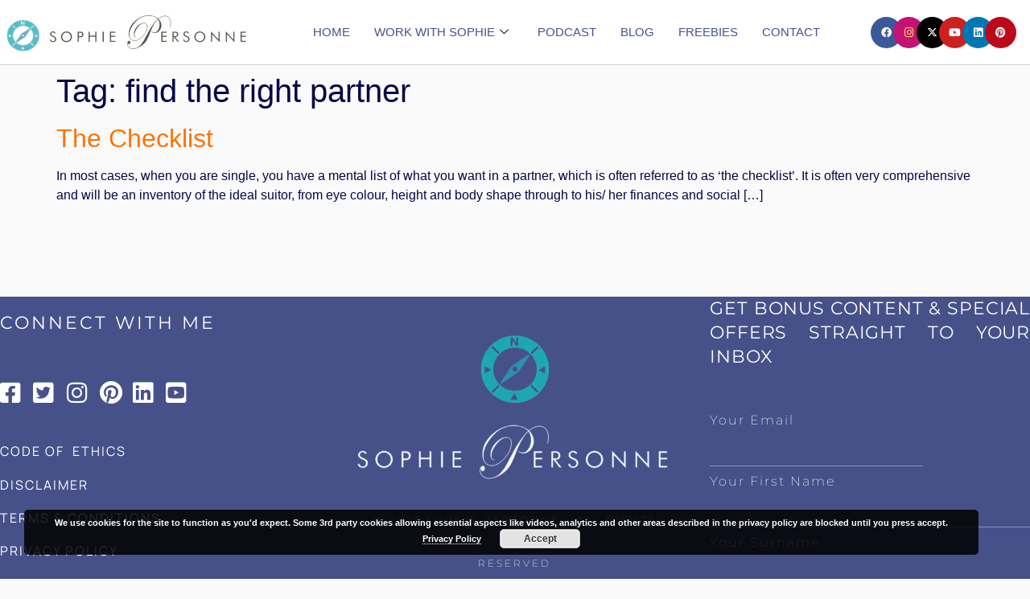

--- FILE ---
content_type: text/html; charset=UTF-8
request_url: https://www.sophiepersonne.com/tag/find-the-right-partner/
body_size: 21310
content:
<!doctype html>
<html lang="en-GB">
<head>
	<meta charset="UTF-8">
	<meta name="viewport" content="width=device-width, initial-scale=1">
	<link rel="profile" href="https://gmpg.org/xfn/11">
	<meta name='robots' content='index, follow, max-image-preview:large, max-snippet:-1, max-video-preview:-1' />
	<!-- Pixel Cat Facebook Pixel Code -->
	<script>
	!function(f,b,e,v,n,t,s){if(f.fbq)return;n=f.fbq=function(){n.callMethod?
	n.callMethod.apply(n,arguments):n.queue.push(arguments)};if(!f._fbq)f._fbq=n;
	n.push=n;n.loaded=!0;n.version='2.0';n.queue=[];t=b.createElement(e);t.async=!0;
	t.src=v;s=b.getElementsByTagName(e)[0];s.parentNode.insertBefore(t,s)}(window,
	document,'script','https://connect.facebook.net/en_US/fbevents.js' );
	fbq( 'init', '1493480657594612' );	</script>
	<!-- DO NOT MODIFY -->
	<!-- End Facebook Pixel Code -->
	
	<!-- This site is optimized with the Yoast SEO Premium plugin v26.5 (Yoast SEO v26.5) - https://yoast.com/wordpress/plugins/seo/ -->
	<title>find the right partner Archives | Sophie Personne</title>
	<link rel="canonical" href="https://www.sophiepersonne.com/tag/find-the-right-partner/" />
	<meta property="og:locale" content="en_GB" />
	<meta property="og:type" content="article" />
	<meta property="og:title" content="find the right partner Archives" />
	<meta property="og:url" content="https://www.sophiepersonne.com/tag/find-the-right-partner/" />
	<meta property="og:site_name" content="Sophie Personne" />
	<meta name="twitter:card" content="summary_large_image" />
	<meta name="twitter:site" content="@SophiePersonne1" />
	<script type="application/ld+json" class="yoast-schema-graph">{"@context":"https://schema.org","@graph":[{"@type":"CollectionPage","@id":"https://www.sophiepersonne.com/tag/find-the-right-partner/","url":"https://www.sophiepersonne.com/tag/find-the-right-partner/","name":"find the right partner Archives | Sophie Personne","isPartOf":{"@id":"https://www.sophiepersonne.com/#website"},"breadcrumb":{"@id":"https://www.sophiepersonne.com/tag/find-the-right-partner/#breadcrumb"},"inLanguage":"en-GB"},{"@type":"BreadcrumbList","@id":"https://www.sophiepersonne.com/tag/find-the-right-partner/#breadcrumb","itemListElement":[{"@type":"ListItem","position":1,"name":"Home","item":"https://www.sophiepersonne.com/"},{"@type":"ListItem","position":2,"name":"find the right partner"}]},{"@type":"WebSite","@id":"https://www.sophiepersonne.com/#website","url":"https://www.sophiepersonne.com/","name":"Sophie Personne","description":"Relationship &amp; Dating Expert for 40+ Professionals, Best-Selling Author","publisher":{"@id":"https://www.sophiepersonne.com/#organization"},"potentialAction":[{"@type":"SearchAction","target":{"@type":"EntryPoint","urlTemplate":"https://www.sophiepersonne.com/?s={search_term_string}"},"query-input":{"@type":"PropertyValueSpecification","valueRequired":true,"valueName":"search_term_string"}}],"inLanguage":"en-GB"},{"@type":"Organization","@id":"https://www.sophiepersonne.com/#organization","name":"Sophie Personne","url":"https://www.sophiepersonne.com/","logo":{"@type":"ImageObject","inLanguage":"en-GB","@id":"https://www.sophiepersonne.com/#/schema/logo/image/","url":"https://www.sophiepersonne.com/wp-content/uploads/2025/12/header-logo.jpg","contentUrl":"https://www.sophiepersonne.com/wp-content/uploads/2025/12/header-logo.jpg","width":1429,"height":313,"caption":"Sophie Personne"},"image":{"@id":"https://www.sophiepersonne.com/#/schema/logo/image/"},"sameAs":["https://www.facebook.com/1sophie.personne/","https://x.com/SophiePersonne1","https://www.instagram.com/1sophiepersonne/?hl=en","https://www.linkedin.com/in/spersonne/","https://www.youtube.com/channel/UC8k8VSmVrSF5U2jA9sfVOmA"]}]}</script>
	<!-- / Yoast SEO Premium plugin. -->


<script type='application/javascript'  id='pys-version-script'>console.log('PixelYourSite Free version 11.1.5');</script>
<link rel='dns-prefetch' href='//static.addtoany.com' />
<link rel='dns-prefetch' href='//www.googletagmanager.com' />
<link rel="alternate" type="application/rss+xml" title="Sophie Personne &raquo; Feed" href="https://www.sophiepersonne.com/feed/" />
<link rel="alternate" type="application/rss+xml" title="Sophie Personne &raquo; Comments Feed" href="https://www.sophiepersonne.com/comments/feed/" />
<link rel="alternate" type="application/rss+xml" title="Sophie Personne &raquo; find the right partner Tag Feed" href="https://www.sophiepersonne.com/tag/find-the-right-partner/feed/" />
<style id='wp-img-auto-sizes-contain-inline-css'>
img:is([sizes=auto i],[sizes^="auto," i]){contain-intrinsic-size:3000px 1500px}
/*# sourceURL=wp-img-auto-sizes-contain-inline-css */
</style>
<style id='wp-emoji-styles-inline-css'>

	img.wp-smiley, img.emoji {
		display: inline !important;
		border: none !important;
		box-shadow: none !important;
		height: 1em !important;
		width: 1em !important;
		margin: 0 0.07em !important;
		vertical-align: -0.1em !important;
		background: none !important;
		padding: 0 !important;
	}
/*# sourceURL=wp-emoji-styles-inline-css */
</style>
<style id='global-styles-inline-css'>
:root{--wp--preset--aspect-ratio--square: 1;--wp--preset--aspect-ratio--4-3: 4/3;--wp--preset--aspect-ratio--3-4: 3/4;--wp--preset--aspect-ratio--3-2: 3/2;--wp--preset--aspect-ratio--2-3: 2/3;--wp--preset--aspect-ratio--16-9: 16/9;--wp--preset--aspect-ratio--9-16: 9/16;--wp--preset--color--black: #000000;--wp--preset--color--cyan-bluish-gray: #abb8c3;--wp--preset--color--white: #ffffff;--wp--preset--color--pale-pink: #f78da7;--wp--preset--color--vivid-red: #cf2e2e;--wp--preset--color--luminous-vivid-orange: #ff6900;--wp--preset--color--luminous-vivid-amber: #fcb900;--wp--preset--color--light-green-cyan: #7bdcb5;--wp--preset--color--vivid-green-cyan: #00d084;--wp--preset--color--pale-cyan-blue: #8ed1fc;--wp--preset--color--vivid-cyan-blue: #0693e3;--wp--preset--color--vivid-purple: #9b51e0;--wp--preset--gradient--vivid-cyan-blue-to-vivid-purple: linear-gradient(135deg,rgb(6,147,227) 0%,rgb(155,81,224) 100%);--wp--preset--gradient--light-green-cyan-to-vivid-green-cyan: linear-gradient(135deg,rgb(122,220,180) 0%,rgb(0,208,130) 100%);--wp--preset--gradient--luminous-vivid-amber-to-luminous-vivid-orange: linear-gradient(135deg,rgb(252,185,0) 0%,rgb(255,105,0) 100%);--wp--preset--gradient--luminous-vivid-orange-to-vivid-red: linear-gradient(135deg,rgb(255,105,0) 0%,rgb(207,46,46) 100%);--wp--preset--gradient--very-light-gray-to-cyan-bluish-gray: linear-gradient(135deg,rgb(238,238,238) 0%,rgb(169,184,195) 100%);--wp--preset--gradient--cool-to-warm-spectrum: linear-gradient(135deg,rgb(74,234,220) 0%,rgb(151,120,209) 20%,rgb(207,42,186) 40%,rgb(238,44,130) 60%,rgb(251,105,98) 80%,rgb(254,248,76) 100%);--wp--preset--gradient--blush-light-purple: linear-gradient(135deg,rgb(255,206,236) 0%,rgb(152,150,240) 100%);--wp--preset--gradient--blush-bordeaux: linear-gradient(135deg,rgb(254,205,165) 0%,rgb(254,45,45) 50%,rgb(107,0,62) 100%);--wp--preset--gradient--luminous-dusk: linear-gradient(135deg,rgb(255,203,112) 0%,rgb(199,81,192) 50%,rgb(65,88,208) 100%);--wp--preset--gradient--pale-ocean: linear-gradient(135deg,rgb(255,245,203) 0%,rgb(182,227,212) 50%,rgb(51,167,181) 100%);--wp--preset--gradient--electric-grass: linear-gradient(135deg,rgb(202,248,128) 0%,rgb(113,206,126) 100%);--wp--preset--gradient--midnight: linear-gradient(135deg,rgb(2,3,129) 0%,rgb(40,116,252) 100%);--wp--preset--font-size--small: 13px;--wp--preset--font-size--medium: 20px;--wp--preset--font-size--large: 36px;--wp--preset--font-size--x-large: 42px;--wp--preset--spacing--20: 0.44rem;--wp--preset--spacing--30: 0.67rem;--wp--preset--spacing--40: 1rem;--wp--preset--spacing--50: 1.5rem;--wp--preset--spacing--60: 2.25rem;--wp--preset--spacing--70: 3.38rem;--wp--preset--spacing--80: 5.06rem;--wp--preset--shadow--natural: 6px 6px 9px rgba(0, 0, 0, 0.2);--wp--preset--shadow--deep: 12px 12px 50px rgba(0, 0, 0, 0.4);--wp--preset--shadow--sharp: 6px 6px 0px rgba(0, 0, 0, 0.2);--wp--preset--shadow--outlined: 6px 6px 0px -3px rgb(255, 255, 255), 6px 6px rgb(0, 0, 0);--wp--preset--shadow--crisp: 6px 6px 0px rgb(0, 0, 0);}:root { --wp--style--global--content-size: 800px;--wp--style--global--wide-size: 1200px; }:where(body) { margin: 0; }.wp-site-blocks > .alignleft { float: left; margin-right: 2em; }.wp-site-blocks > .alignright { float: right; margin-left: 2em; }.wp-site-blocks > .aligncenter { justify-content: center; margin-left: auto; margin-right: auto; }:where(.wp-site-blocks) > * { margin-block-start: 24px; margin-block-end: 0; }:where(.wp-site-blocks) > :first-child { margin-block-start: 0; }:where(.wp-site-blocks) > :last-child { margin-block-end: 0; }:root { --wp--style--block-gap: 24px; }:root :where(.is-layout-flow) > :first-child{margin-block-start: 0;}:root :where(.is-layout-flow) > :last-child{margin-block-end: 0;}:root :where(.is-layout-flow) > *{margin-block-start: 24px;margin-block-end: 0;}:root :where(.is-layout-constrained) > :first-child{margin-block-start: 0;}:root :where(.is-layout-constrained) > :last-child{margin-block-end: 0;}:root :where(.is-layout-constrained) > *{margin-block-start: 24px;margin-block-end: 0;}:root :where(.is-layout-flex){gap: 24px;}:root :where(.is-layout-grid){gap: 24px;}.is-layout-flow > .alignleft{float: left;margin-inline-start: 0;margin-inline-end: 2em;}.is-layout-flow > .alignright{float: right;margin-inline-start: 2em;margin-inline-end: 0;}.is-layout-flow > .aligncenter{margin-left: auto !important;margin-right: auto !important;}.is-layout-constrained > .alignleft{float: left;margin-inline-start: 0;margin-inline-end: 2em;}.is-layout-constrained > .alignright{float: right;margin-inline-start: 2em;margin-inline-end: 0;}.is-layout-constrained > .aligncenter{margin-left: auto !important;margin-right: auto !important;}.is-layout-constrained > :where(:not(.alignleft):not(.alignright):not(.alignfull)){max-width: var(--wp--style--global--content-size);margin-left: auto !important;margin-right: auto !important;}.is-layout-constrained > .alignwide{max-width: var(--wp--style--global--wide-size);}body .is-layout-flex{display: flex;}.is-layout-flex{flex-wrap: wrap;align-items: center;}.is-layout-flex > :is(*, div){margin: 0;}body .is-layout-grid{display: grid;}.is-layout-grid > :is(*, div){margin: 0;}body{padding-top: 0px;padding-right: 0px;padding-bottom: 0px;padding-left: 0px;}a:where(:not(.wp-element-button)){text-decoration: underline;}:root :where(.wp-element-button, .wp-block-button__link){background-color: #32373c;border-width: 0;color: #fff;font-family: inherit;font-size: inherit;font-style: inherit;font-weight: inherit;letter-spacing: inherit;line-height: inherit;padding-top: calc(0.667em + 2px);padding-right: calc(1.333em + 2px);padding-bottom: calc(0.667em + 2px);padding-left: calc(1.333em + 2px);text-decoration: none;text-transform: inherit;}.has-black-color{color: var(--wp--preset--color--black) !important;}.has-cyan-bluish-gray-color{color: var(--wp--preset--color--cyan-bluish-gray) !important;}.has-white-color{color: var(--wp--preset--color--white) !important;}.has-pale-pink-color{color: var(--wp--preset--color--pale-pink) !important;}.has-vivid-red-color{color: var(--wp--preset--color--vivid-red) !important;}.has-luminous-vivid-orange-color{color: var(--wp--preset--color--luminous-vivid-orange) !important;}.has-luminous-vivid-amber-color{color: var(--wp--preset--color--luminous-vivid-amber) !important;}.has-light-green-cyan-color{color: var(--wp--preset--color--light-green-cyan) !important;}.has-vivid-green-cyan-color{color: var(--wp--preset--color--vivid-green-cyan) !important;}.has-pale-cyan-blue-color{color: var(--wp--preset--color--pale-cyan-blue) !important;}.has-vivid-cyan-blue-color{color: var(--wp--preset--color--vivid-cyan-blue) !important;}.has-vivid-purple-color{color: var(--wp--preset--color--vivid-purple) !important;}.has-black-background-color{background-color: var(--wp--preset--color--black) !important;}.has-cyan-bluish-gray-background-color{background-color: var(--wp--preset--color--cyan-bluish-gray) !important;}.has-white-background-color{background-color: var(--wp--preset--color--white) !important;}.has-pale-pink-background-color{background-color: var(--wp--preset--color--pale-pink) !important;}.has-vivid-red-background-color{background-color: var(--wp--preset--color--vivid-red) !important;}.has-luminous-vivid-orange-background-color{background-color: var(--wp--preset--color--luminous-vivid-orange) !important;}.has-luminous-vivid-amber-background-color{background-color: var(--wp--preset--color--luminous-vivid-amber) !important;}.has-light-green-cyan-background-color{background-color: var(--wp--preset--color--light-green-cyan) !important;}.has-vivid-green-cyan-background-color{background-color: var(--wp--preset--color--vivid-green-cyan) !important;}.has-pale-cyan-blue-background-color{background-color: var(--wp--preset--color--pale-cyan-blue) !important;}.has-vivid-cyan-blue-background-color{background-color: var(--wp--preset--color--vivid-cyan-blue) !important;}.has-vivid-purple-background-color{background-color: var(--wp--preset--color--vivid-purple) !important;}.has-black-border-color{border-color: var(--wp--preset--color--black) !important;}.has-cyan-bluish-gray-border-color{border-color: var(--wp--preset--color--cyan-bluish-gray) !important;}.has-white-border-color{border-color: var(--wp--preset--color--white) !important;}.has-pale-pink-border-color{border-color: var(--wp--preset--color--pale-pink) !important;}.has-vivid-red-border-color{border-color: var(--wp--preset--color--vivid-red) !important;}.has-luminous-vivid-orange-border-color{border-color: var(--wp--preset--color--luminous-vivid-orange) !important;}.has-luminous-vivid-amber-border-color{border-color: var(--wp--preset--color--luminous-vivid-amber) !important;}.has-light-green-cyan-border-color{border-color: var(--wp--preset--color--light-green-cyan) !important;}.has-vivid-green-cyan-border-color{border-color: var(--wp--preset--color--vivid-green-cyan) !important;}.has-pale-cyan-blue-border-color{border-color: var(--wp--preset--color--pale-cyan-blue) !important;}.has-vivid-cyan-blue-border-color{border-color: var(--wp--preset--color--vivid-cyan-blue) !important;}.has-vivid-purple-border-color{border-color: var(--wp--preset--color--vivid-purple) !important;}.has-vivid-cyan-blue-to-vivid-purple-gradient-background{background: var(--wp--preset--gradient--vivid-cyan-blue-to-vivid-purple) !important;}.has-light-green-cyan-to-vivid-green-cyan-gradient-background{background: var(--wp--preset--gradient--light-green-cyan-to-vivid-green-cyan) !important;}.has-luminous-vivid-amber-to-luminous-vivid-orange-gradient-background{background: var(--wp--preset--gradient--luminous-vivid-amber-to-luminous-vivid-orange) !important;}.has-luminous-vivid-orange-to-vivid-red-gradient-background{background: var(--wp--preset--gradient--luminous-vivid-orange-to-vivid-red) !important;}.has-very-light-gray-to-cyan-bluish-gray-gradient-background{background: var(--wp--preset--gradient--very-light-gray-to-cyan-bluish-gray) !important;}.has-cool-to-warm-spectrum-gradient-background{background: var(--wp--preset--gradient--cool-to-warm-spectrum) !important;}.has-blush-light-purple-gradient-background{background: var(--wp--preset--gradient--blush-light-purple) !important;}.has-blush-bordeaux-gradient-background{background: var(--wp--preset--gradient--blush-bordeaux) !important;}.has-luminous-dusk-gradient-background{background: var(--wp--preset--gradient--luminous-dusk) !important;}.has-pale-ocean-gradient-background{background: var(--wp--preset--gradient--pale-ocean) !important;}.has-electric-grass-gradient-background{background: var(--wp--preset--gradient--electric-grass) !important;}.has-midnight-gradient-background{background: var(--wp--preset--gradient--midnight) !important;}.has-small-font-size{font-size: var(--wp--preset--font-size--small) !important;}.has-medium-font-size{font-size: var(--wp--preset--font-size--medium) !important;}.has-large-font-size{font-size: var(--wp--preset--font-size--large) !important;}.has-x-large-font-size{font-size: var(--wp--preset--font-size--x-large) !important;}
:root :where(.wp-block-pullquote){font-size: 1.5em;line-height: 1.6;}
/*# sourceURL=global-styles-inline-css */
</style>
<link rel='stylesheet' id='contact-form-7-css' href='https://www.sophiepersonne.com/wp-content/plugins/contact-form-7/includes/css/styles.css?ver=6.1.4' media='all' />
<link rel='stylesheet' id='jquery-ui-custom-css' href='https://www.sophiepersonne.com/wp-content/plugins/zm-ajax-login-register/assets/jquery-ui.css?ver=6.9' media='all' />
<link rel='stylesheet' id='ajax-login-register-style-css' href='https://www.sophiepersonne.com/wp-content/plugins/zm-ajax-login-register/assets/style.css?ver=6.9' media='all' />
<link rel='stylesheet' id='atw-posts-style-sheet-css' href='https://www.sophiepersonne.com/wp-content/plugins/show-posts/atw-posts-style.min.css?ver=1.8.1' media='all' />
<link rel='stylesheet' id='hello-elementor-css' href='https://www.sophiepersonne.com/wp-content/themes/hello-elementor/assets/css/reset.css?ver=3.4.4' media='all' />
<link rel='stylesheet' id='hello-elementor-theme-style-css' href='https://www.sophiepersonne.com/wp-content/themes/hello-elementor/assets/css/theme.css?ver=3.4.4' media='all' />
<link rel='stylesheet' id='hello-elementor-header-footer-css' href='https://www.sophiepersonne.com/wp-content/themes/hello-elementor/assets/css/header-footer.css?ver=3.4.4' media='all' />
<link rel='stylesheet' id='elementor-frontend-css' href='https://www.sophiepersonne.com/wp-content/plugins/elementor/assets/css/frontend.min.css?ver=3.33.4' media='all' />
<link rel='stylesheet' id='elementor-post-3286-css' href='https://www.sophiepersonne.com/wp-content/uploads/elementor/css/post-3286.css?ver=1767144184' media='all' />
<link rel='stylesheet' id='widget-image-css' href='https://www.sophiepersonne.com/wp-content/plugins/elementor/assets/css/widget-image.min.css?ver=3.33.4' media='all' />
<link rel='stylesheet' id='e-animation-grow-css' href='https://www.sophiepersonne.com/wp-content/plugins/elementor/assets/lib/animations/styles/e-animation-grow.min.css?ver=3.33.4' media='all' />
<link rel='stylesheet' id='widget-social-icons-css' href='https://www.sophiepersonne.com/wp-content/plugins/elementor/assets/css/widget-social-icons.min.css?ver=3.33.4' media='all' />
<link rel='stylesheet' id='e-apple-webkit-css' href='https://www.sophiepersonne.com/wp-content/plugins/elementor/assets/css/conditionals/apple-webkit.min.css?ver=3.33.4' media='all' />
<link rel='stylesheet' id='e-sticky-css' href='https://www.sophiepersonne.com/wp-content/plugins/elementor-pro/assets/css/modules/sticky.min.css?ver=3.33.2' media='all' />
<link rel='stylesheet' id='widget-heading-css' href='https://www.sophiepersonne.com/wp-content/plugins/elementor/assets/css/widget-heading.min.css?ver=3.33.4' media='all' />
<link rel='stylesheet' id='widget-icon-list-css' href='https://www.sophiepersonne.com/wp-content/plugins/elementor/assets/css/widget-icon-list.min.css?ver=3.33.4' media='all' />
<link rel='stylesheet' id='e-animation-pulse-css' href='https://www.sophiepersonne.com/wp-content/plugins/elementor/assets/lib/animations/styles/e-animation-pulse.min.css?ver=3.33.4' media='all' />
<link rel='stylesheet' id='widget-form-css' href='https://www.sophiepersonne.com/wp-content/plugins/elementor-pro/assets/css/widget-form.min.css?ver=3.33.2' media='all' />
<link rel='stylesheet' id='elementor-icons-css' href='https://www.sophiepersonne.com/wp-content/plugins/elementor/assets/lib/eicons/css/elementor-icons.min.css?ver=5.44.0' media='all' />
<link rel='stylesheet' id='elementor-post-3454-css' href='https://www.sophiepersonne.com/wp-content/uploads/elementor/css/post-3454.css?ver=1767144185' media='all' />
<link rel='stylesheet' id='elementor-post-3462-css' href='https://www.sophiepersonne.com/wp-content/uploads/elementor/css/post-3462.css?ver=1767144185' media='all' />
<link rel='stylesheet' id='addtoany-css' href='https://www.sophiepersonne.com/wp-content/plugins/add-to-any/addtoany.min.css?ver=1.16' media='all' />
<link rel='stylesheet' id='ekit-widget-styles-css' href='https://www.sophiepersonne.com/wp-content/plugins/elementskit-lite/widgets/init/assets/css/widget-styles.css?ver=3.7.7' media='all' />
<link rel='stylesheet' id='ekit-responsive-css' href='https://www.sophiepersonne.com/wp-content/plugins/elementskit-lite/widgets/init/assets/css/responsive.css?ver=3.7.7' media='all' />
<link rel='stylesheet' id='eael-general-css' href='https://www.sophiepersonne.com/wp-content/plugins/essential-addons-for-elementor-lite/assets/front-end/css/view/general.min.css?ver=6.5.3' media='all' />
<link rel='stylesheet' id='elementor-gf-local-thasadith-css' href='https://www.sophiepersonne.com/wp-content/uploads/elementor/google-fonts/css/thasadith.css?ver=1742885770' media='all' />
<link rel='stylesheet' id='elementor-gf-local-epilogue-css' href='https://www.sophiepersonne.com/wp-content/uploads/elementor/google-fonts/css/epilogue.css?ver=1742885774' media='all' />
<link rel='stylesheet' id='elementor-gf-local-manrope-css' href='https://www.sophiepersonne.com/wp-content/uploads/elementor/google-fonts/css/manrope.css?ver=1742885780' media='all' />
<link rel='stylesheet' id='elementor-gf-local-tenorsans-css' href='https://www.sophiepersonne.com/wp-content/uploads/elementor/google-fonts/css/tenorsans.css?ver=1742885780' media='all' />
<link rel='stylesheet' id='elementor-gf-local-montserrat-css' href='https://www.sophiepersonne.com/wp-content/uploads/elementor/google-fonts/css/montserrat.css?ver=1742885793' media='all' />
<link rel='stylesheet' id='elementor-icons-shared-0-css' href='https://www.sophiepersonne.com/wp-content/plugins/elementor/assets/lib/font-awesome/css/fontawesome.min.css?ver=5.15.3' media='all' />
<link rel='stylesheet' id='elementor-icons-fa-brands-css' href='https://www.sophiepersonne.com/wp-content/plugins/elementor/assets/lib/font-awesome/css/brands.min.css?ver=5.15.3' media='all' />
<link rel='stylesheet' id='elementor-icons-fa-solid-css' href='https://www.sophiepersonne.com/wp-content/plugins/elementor/assets/lib/font-awesome/css/solid.min.css?ver=5.15.3' media='all' />
<script id="addtoany-core-js-before">
window.a2a_config=window.a2a_config||{};a2a_config.callbacks=[];a2a_config.overlays=[];a2a_config.templates={};a2a_localize = {
	Share: "Share",
	Save: "Save",
	Subscribe: "Subscribe",
	Email: "Email",
	Bookmark: "Bookmark",
	ShowAll: "Show All",
	ShowLess: "Show less",
	FindServices: "Find service(s)",
	FindAnyServiceToAddTo: "Instantly find any service to add to",
	PoweredBy: "Powered by",
	ShareViaEmail: "Share via email",
	SubscribeViaEmail: "Subscribe via email",
	BookmarkInYourBrowser: "Bookmark in your browser",
	BookmarkInstructions: "Press Ctrl+D or \u2318+D to bookmark this page",
	AddToYourFavorites: "Add to your favourites",
	SendFromWebOrProgram: "Send from any email address or email program",
	EmailProgram: "Email program",
	More: "More&#8230;",
	ThanksForSharing: "Thanks for sharing!",
	ThanksForFollowing: "Thanks for following!"
};


//# sourceURL=addtoany-core-js-before
</script>
<script defer src="https://static.addtoany.com/menu/page.js" id="addtoany-core-js"></script>
<script id="jquery-core-js-extra">
var pysFacebookRest = {"restApiUrl":"https://www.sophiepersonne.com/wp-json/pys-facebook/v1/event","debug":""};
//# sourceURL=jquery-core-js-extra
</script>
<script src="https://www.sophiepersonne.com/wp-includes/js/jquery/jquery.min.js?ver=3.7.1" id="jquery-core-js"></script>
<script src="https://www.sophiepersonne.com/wp-includes/js/jquery/jquery-migrate.min.js?ver=3.4.1" id="jquery-migrate-js"></script>
<script defer src="https://www.sophiepersonne.com/wp-content/plugins/add-to-any/addtoany.min.js?ver=1.1" id="addtoany-jquery-js"></script>
<script src="https://www.sophiepersonne.com/wp-includes/js/jquery/ui/core.min.js?ver=1.13.3" id="jquery-ui-core-js"></script>
<script src="https://www.sophiepersonne.com/wp-includes/js/jquery/ui/mouse.min.js?ver=1.13.3" id="jquery-ui-mouse-js"></script>
<script src="https://www.sophiepersonne.com/wp-includes/js/jquery/ui/resizable.min.js?ver=1.13.3" id="jquery-ui-resizable-js"></script>
<script src="https://www.sophiepersonne.com/wp-includes/js/jquery/ui/draggable.min.js?ver=1.13.3" id="jquery-ui-draggable-js"></script>
<script src="https://www.sophiepersonne.com/wp-includes/js/jquery/ui/controlgroup.min.js?ver=1.13.3" id="jquery-ui-controlgroup-js"></script>
<script src="https://www.sophiepersonne.com/wp-includes/js/jquery/ui/checkboxradio.min.js?ver=1.13.3" id="jquery-ui-checkboxradio-js"></script>
<script src="https://www.sophiepersonne.com/wp-includes/js/jquery/ui/button.min.js?ver=1.13.3" id="jquery-ui-button-js"></script>
<script src="https://www.sophiepersonne.com/wp-includes/js/jquery/ui/dialog.min.js?ver=1.13.3" id="jquery-ui-dialog-js"></script>
<script id="ajax-login-register-script-js-extra">
var _zm_alr_settings = {"ajaxurl":"https://www.sophiepersonne.com/wp-admin/admin-ajax.php","login_handle":"","register_handle":"","redirect":"1190","wp_logout_url":"https://www.sophiepersonne.com/wp-login.php?action=logout&redirect_to=https%3A%2F%2Fwww.sophiepersonne.com&_wpnonce=eda76ebabc","logout_text":"Logout","close_text":"Close","pre_load_forms":"zm_alr_misc_pre_load_no","logged_in_text":"You are already logged in","registered_text":"You are already registered","dialog_width":"265","dialog_height":"auto","dialog_position":{"my":"center top","at":"center top+5%","of":"body"}};
//# sourceURL=ajax-login-register-script-js-extra
</script>
<script src="https://www.sophiepersonne.com/wp-content/plugins/zm-ajax-login-register/assets/scripts.js?ver=6.9" id="ajax-login-register-script-js"></script>
<script src="https://www.sophiepersonne.com/wp-content/plugins/zm-ajax-login-register/assets/login.js?ver=6.9" id="ajax-login-register-login-script-js"></script>
<script src="https://www.sophiepersonne.com/wp-content/plugins/zm-ajax-login-register/assets/register.js?ver=6.9" id="ajax-login-register-register-script-js"></script>
<script src="https://www.sophiepersonne.com/wp-content/plugins/pixelyoursite/dist/scripts/jquery.bind-first-0.2.3.min.js?ver=0.2.3" id="jquery-bind-first-js"></script>
<script src="https://www.sophiepersonne.com/wp-content/plugins/pixelyoursite/dist/scripts/js.cookie-2.1.3.min.js?ver=2.1.3" id="js-cookie-pys-js"></script>
<script src="https://www.sophiepersonne.com/wp-content/plugins/pixelyoursite/dist/scripts/tld.min.js?ver=2.3.1" id="js-tld-js"></script>
<script id="pys-js-extra">
var pysOptions = {"staticEvents":{"facebook":{"init_event":[{"delay":0,"type":"static","ajaxFire":false,"name":"PageView","pixelIds":["1493480657594612"],"eventID":"2caa2a94-9955-4fe8-af69-44bc6ddfd8e1","params":{"page_title":"find the right partner","post_type":"tag","post_id":72,"plugin":"PixelYourSite","user_role":"guest","event_url":"www.sophiepersonne.com/tag/find-the-right-partner/"},"e_id":"init_event","ids":[],"hasTimeWindow":false,"timeWindow":0,"woo_order":"","edd_order":""}]}},"dynamicEvents":[],"triggerEvents":[],"triggerEventTypes":[],"facebook":{"pixelIds":["1493480657594612"],"advancedMatching":[],"advancedMatchingEnabled":true,"removeMetadata":false,"wooVariableAsSimple":false,"serverApiEnabled":true,"wooCRSendFromServer":false,"send_external_id":null,"enabled_medical":false,"do_not_track_medical_param":["event_url","post_title","page_title","landing_page","content_name","categories","category_name","tags"],"meta_ldu":false},"debug":"","siteUrl":"https://www.sophiepersonne.com","ajaxUrl":"https://www.sophiepersonne.com/wp-admin/admin-ajax.php","ajax_event":"98b4ad1cbc","enable_remove_download_url_param":"1","cookie_duration":"7","last_visit_duration":"60","enable_success_send_form":"","ajaxForServerEvent":"1","ajaxForServerStaticEvent":"1","useSendBeacon":"1","send_external_id":"1","external_id_expire":"180","track_cookie_for_subdomains":"1","google_consent_mode":"1","gdpr":{"ajax_enabled":false,"all_disabled_by_api":false,"facebook_disabled_by_api":false,"analytics_disabled_by_api":false,"google_ads_disabled_by_api":false,"pinterest_disabled_by_api":false,"bing_disabled_by_api":false,"reddit_disabled_by_api":false,"externalID_disabled_by_api":false,"facebook_prior_consent_enabled":true,"analytics_prior_consent_enabled":true,"google_ads_prior_consent_enabled":null,"pinterest_prior_consent_enabled":true,"bing_prior_consent_enabled":true,"cookiebot_integration_enabled":false,"cookiebot_facebook_consent_category":"marketing","cookiebot_analytics_consent_category":"statistics","cookiebot_tiktok_consent_category":"marketing","cookiebot_google_ads_consent_category":"marketing","cookiebot_pinterest_consent_category":"marketing","cookiebot_bing_consent_category":"marketing","consent_magic_integration_enabled":false,"real_cookie_banner_integration_enabled":false,"cookie_notice_integration_enabled":false,"cookie_law_info_integration_enabled":false,"analytics_storage":{"enabled":true,"value":"granted","filter":false},"ad_storage":{"enabled":true,"value":"granted","filter":false},"ad_user_data":{"enabled":true,"value":"granted","filter":false},"ad_personalization":{"enabled":true,"value":"granted","filter":false}},"cookie":{"disabled_all_cookie":false,"disabled_start_session_cookie":false,"disabled_advanced_form_data_cookie":false,"disabled_landing_page_cookie":false,"disabled_first_visit_cookie":false,"disabled_trafficsource_cookie":false,"disabled_utmTerms_cookie":false,"disabled_utmId_cookie":false},"tracking_analytics":{"TrafficSource":"direct","TrafficLanding":"undefined","TrafficUtms":[],"TrafficUtmsId":[]},"GATags":{"ga_datalayer_type":"default","ga_datalayer_name":"dataLayerPYS"},"woo":{"enabled":false},"edd":{"enabled":false},"cache_bypass":"1768655759"};
//# sourceURL=pys-js-extra
</script>
<script src="https://www.sophiepersonne.com/wp-content/plugins/pixelyoursite/dist/scripts/public.js?ver=11.1.5" id="pys-js"></script>
<link rel="https://api.w.org/" href="https://www.sophiepersonne.com/wp-json/" /><link rel="alternate" title="JSON" type="application/json" href="https://www.sophiepersonne.com/wp-json/wp/v2/tags/72" /><link rel="EditURI" type="application/rsd+xml" title="RSD" href="https://www.sophiepersonne.com/xmlrpc.php?rsd" />
<meta name="generator" content="WordPress 6.9" />
<meta name="generator" content="Site Kit by Google 1.167.0" /><script type="application/ld+json">
{
  "@context": "https://schema.org",
  "@type": "Corporation",
  "name": "Sophie Personne",
  "alternateName": "Relationship Coach",
  "url": "https://www.sophiepersonne.com/",
  "logo": "https://www.sophiepersonne.com/wp-content/uploads/2023/01/cropped-header-logo-640x117.jpg"
}
</script>
<meta name="facebook-domain-verification" content="wj2nvm1asuf51vbk2gyywrjys5d3mg" /><meta name="generator" content="Elementor 3.33.4; features: additional_custom_breakpoints; settings: css_print_method-external, google_font-enabled, font_display-swap">

<!-- Meta Pixel Code -->
<script type='text/javascript'>
!function(f,b,e,v,n,t,s){if(f.fbq)return;n=f.fbq=function(){n.callMethod?
n.callMethod.apply(n,arguments):n.queue.push(arguments)};if(!f._fbq)f._fbq=n;
n.push=n;n.loaded=!0;n.version='2.0';n.queue=[];t=b.createElement(e);t.async=!0;
t.src=v;s=b.getElementsByTagName(e)[0];s.parentNode.insertBefore(t,s)}(window,
document,'script','https://connect.facebook.net/en_US/fbevents.js');
</script>
<!-- End Meta Pixel Code -->
<script type='text/javascript'>var url = window.location.origin + '?ob=open-bridge';
            fbq('set', 'openbridge', '1493480657594612', url);
fbq('init', '1493480657594612', {}, {
    "agent": "wordpress-6.9-4.1.5"
})</script><script type='text/javascript'>
    fbq('track', 'PageView', []);
  </script><script type="text/javascript" src="https://www.sophiepersonne.com/wp-content/plugins/si-captcha-for-wordpress/captcha/si_captcha.js?ver=1768655759"></script>
<!-- begin SI CAPTCHA Anti-Spam - login/register form style -->
<style type="text/css">
.si_captcha_small { width:175px; height:45px; padding-top:10px; padding-bottom:10px; }
.si_captcha_large { width:250px; height:60px; padding-top:10px; padding-bottom:10px; }
img#si_image_com { border-style:none; margin:0; padding-right:5px; float:left; }
img#si_image_reg { border-style:none; margin:0; padding-right:5px; float:left; }
img#si_image_log { border-style:none; margin:0; padding-right:5px; float:left; }
img#si_image_side_login { border-style:none; margin:0; padding-right:5px; float:left; }
img#si_image_checkout { border-style:none; margin:0; padding-right:5px; float:left; }
img#si_image_jetpack { border-style:none; margin:0; padding-right:5px; float:left; }
img#si_image_bbpress_topic { border-style:none; margin:0; padding-right:5px; float:left; }
.si_captcha_refresh { border-style:none; margin:0; vertical-align:bottom; }
div#si_captcha_input { display:block; padding-top:15px; padding-bottom:5px; }
label#si_captcha_code_label { margin:0; }
input#si_captcha_code_input { width:65px; }
p#si_captcha_code_p { clear: left; padding-top:10px; }
.si-captcha-jetpack-error { color:#DC3232; }
</style>
<!-- end SI CAPTCHA Anti-Spam - login/register form style -->

<style type="text/css"></style>

        
    			<style>
				.e-con.e-parent:nth-of-type(n+4):not(.e-lazyloaded):not(.e-no-lazyload),
				.e-con.e-parent:nth-of-type(n+4):not(.e-lazyloaded):not(.e-no-lazyload) * {
					background-image: none !important;
				}
				@media screen and (max-height: 1024px) {
					.e-con.e-parent:nth-of-type(n+3):not(.e-lazyloaded):not(.e-no-lazyload),
					.e-con.e-parent:nth-of-type(n+3):not(.e-lazyloaded):not(.e-no-lazyload) * {
						background-image: none !important;
					}
				}
				@media screen and (max-height: 640px) {
					.e-con.e-parent:nth-of-type(n+2):not(.e-lazyloaded):not(.e-no-lazyload),
					.e-con.e-parent:nth-of-type(n+2):not(.e-lazyloaded):not(.e-no-lazyload) * {
						background-image: none !important;
					}
				}
			</style>
			<style>
.synved-social-resolution-single {
display: inline-block;
}
.synved-social-resolution-normal {
display: inline-block;
}
.synved-social-resolution-hidef {
display: none;
}

@media only screen and (min--moz-device-pixel-ratio: 2),
only screen and (-o-min-device-pixel-ratio: 2/1),
only screen and (-webkit-min-device-pixel-ratio: 2),
only screen and (min-device-pixel-ratio: 2),
only screen and (min-resolution: 2dppx),
only screen and (min-resolution: 192dpi) {
	.synved-social-resolution-normal {
	display: none;
	}
	.synved-social-resolution-hidef {
	display: inline-block;
	}
}
</style><link rel="icon" href="https://www.sophiepersonne.com/wp-content/uploads/2023/01/elementor/thumbs/cropped-Untitled-3-q0ngy7xzzy27q3phpvkib3v01y212jeqhwzu2sfbfy.png" sizes="32x32" />
<link rel="icon" href="https://www.sophiepersonne.com/wp-content/uploads/2023/01/cropped-Untitled-3.png" sizes="192x192" />
<link rel="apple-touch-icon" href="https://www.sophiepersonne.com/wp-content/uploads/2023/01/cropped-Untitled-3.png" />
<meta name="msapplication-TileImage" content="https://www.sophiepersonne.com/wp-content/uploads/2023/01/cropped-Untitled-3.png" />
		<style id="wp-custom-css">
			#spbutton {
    border-radius: 10px 10px 10px 10px;
    font-weight: 600;
    background-color: #ff7200;
	background-color: rgb(69, 174, 171);
}


#spbutton1 {
    border-radius: 10px 10px 10px 10px;
    font-weight: 600;
   
    background-color: #ff7200;
		max-width: 170px;
	background-color: rgb(69, 174, 171);
}

#spbutton2 {
    border-radius: 10px 10px 10px 10px;
    font-weight: 600;
   
    background-color: #ff7200;
		max-width: 250px;
	background-color: rgb(69, 174, 171);
}

a, a:visited {
	color: #ff7200;
}

.type-post section a img {
	width: 100%;
	margin-bottom: 20px;
}		</style>
		</head>
<body class="archive tag tag-find-the-right-partner tag-72 wp-custom-logo wp-embed-responsive wp-theme-hello-elementor ally-default hello-elementor-default elementor-default elementor-kit-3286">


<!-- Meta Pixel Code -->
<noscript>
<img height="1" width="1" style="display:none" alt="fbpx"
src="https://www.facebook.com/tr?id=1493480657594612&ev=PageView&noscript=1" />
</noscript>
<!-- End Meta Pixel Code -->

<a class="skip-link screen-reader-text" href="#content">Skip to content</a>

		<header data-elementor-type="header" data-elementor-id="3454" class="elementor elementor-3454 elementor-location-header" data-elementor-post-type="elementor_library">
					<header class="elementor-section elementor-top-section elementor-element elementor-element-607378f9 elementor-section-content-middle elementor-section-full_width elementor-section-height-default elementor-section-height-default" data-id="607378f9" data-element_type="section" data-settings="{&quot;background_background&quot;:&quot;classic&quot;,&quot;sticky&quot;:&quot;top&quot;,&quot;sticky_on&quot;:[&quot;desktop&quot;,&quot;tablet&quot;,&quot;mobile&quot;],&quot;sticky_offset&quot;:0,&quot;sticky_effects_offset&quot;:0,&quot;sticky_anchor_link_offset&quot;:0}">
						<div class="elementor-container elementor-column-gap-no">
					<div class="elementor-column elementor-col-25 elementor-top-column elementor-element elementor-element-2aa42bdd" data-id="2aa42bdd" data-element_type="column">
			<div class="elementor-widget-wrap elementor-element-populated">
						<div class="elementor-element elementor-element-58ef5112 elementor-widget elementor-widget-theme-site-logo elementor-widget-image" data-id="58ef5112" data-element_type="widget" data-widget_type="theme-site-logo.default">
				<div class="elementor-widget-container">
											<a href="https://www.sophiepersonne.com">
			<img fetchpriority="high" width="640" height="140" src="https://www.sophiepersonne.com/wp-content/uploads/2025/12/header-logo-640x140.jpg" class="attachment-large size-large wp-image-6854" alt="" srcset="https://www.sophiepersonne.com/wp-content/uploads/2025/12/header-logo-640x140.jpg 640w, https://www.sophiepersonne.com/wp-content/uploads/2025/12/header-logo-250x55.jpg 250w, https://www.sophiepersonne.com/wp-content/uploads/2025/12/header-logo-150x33.jpg 150w, https://www.sophiepersonne.com/wp-content/uploads/2025/12/header-logo-768x168.jpg 768w, https://www.sophiepersonne.com/wp-content/uploads/2025/12/header-logo.jpg 1429w" sizes="(max-width: 640px) 100vw, 640px" />				</a>
											</div>
				</div>
					</div>
		</div>
				<div class="elementor-column elementor-col-50 elementor-top-column elementor-element elementor-element-594128a4" data-id="594128a4" data-element_type="column">
			<div class="elementor-widget-wrap elementor-element-populated">
						<div class="elementor-element elementor-element-20cb068 elementor-widget elementor-widget-ekit-nav-menu" data-id="20cb068" data-element_type="widget" data-widget_type="ekit-nav-menu.default">
				<div class="elementor-widget-container">
							<nav class="ekit-wid-con ekit_menu_responsive_tablet" 
			data-hamburger-icon="" 
			data-hamburger-icon-type="icon" 
			data-responsive-breakpoint="1024">
			            <button class="elementskit-menu-hamburger elementskit-menu-toggler"  type="button" aria-label="hamburger-icon">
                                    <span class="elementskit-menu-hamburger-icon"></span><span class="elementskit-menu-hamburger-icon"></span><span class="elementskit-menu-hamburger-icon"></span>
                            </button>
            <div id="ekit-megamenu-main-menu" class="elementskit-menu-container elementskit-menu-offcanvas-elements elementskit-navbar-nav-default ekit-nav-menu-one-page-no ekit-nav-dropdown-hover"><ul id="menu-main-menu" class="elementskit-navbar-nav elementskit-menu-po-center submenu-click-on-icon"><li id="menu-item-3510" class="menu-item menu-item-type-post_type menu-item-object-page menu-item-home menu-item-3510 nav-item elementskit-mobile-builder-content" data-vertical-menu=750px><a href="https://www.sophiepersonne.com/" class="ekit-menu-nav-link">Home</a></li>
<li id="menu-item-6593" class="menu-item menu-item-type-post_type menu-item-object-page menu-item-has-children menu-item-6593 nav-item elementskit-dropdown-has relative_position elementskit-dropdown-menu-default_width elementskit-mobile-builder-content" data-vertical-menu=750px><a href="https://www.sophiepersonne.com/how-sophie-can-help-2/" class="ekit-menu-nav-link ekit-menu-dropdown-toggle">Work with Sophie<i aria-hidden="true" class="icon icon-down-arrow1 elementskit-submenu-indicator"></i></a>
<ul class="elementskit-dropdown elementskit-submenu-panel">
	<li id="menu-item-6572" class="menu-item menu-item-type-post_type menu-item-object-page menu-item-6572 nav-item elementskit-mobile-builder-content" data-vertical-menu=750px><a href="https://www.sophiepersonne.com/one-to-one-programmes/" class=" dropdown-item">One to One Programmes</a>	<li id="menu-item-1834" class="menu-item menu-item-type-post_type menu-item-object-page menu-item-1834 nav-item elementskit-mobile-builder-content" data-vertical-menu=750px><a href="https://www.sophiepersonne.com/online-programmes/" class=" dropdown-item">Online Programmes</a>	<li id="menu-item-4143" class="menu-item menu-item-type-post_type menu-item-object-page menu-item-4143 nav-item elementskit-mobile-builder-content" data-vertical-menu=750px><a href="https://www.sophiepersonne.com/your-other-half-the-guide-to-better-relationships-with-others-yourself/" class=" dropdown-item">Books</a>	<li id="menu-item-1755" class="menu-item menu-item-type-post_type menu-item-object-page menu-item-1755 nav-item elementskit-mobile-builder-content" data-vertical-menu=750px><a href="https://www.sophiepersonne.com/coachingtestimonials/" class=" dropdown-item">Testimonials</a>	<li id="menu-item-6459" class="menu-item menu-item-type-post_type menu-item-object-page menu-item-6459 nav-item elementskit-mobile-builder-content" data-vertical-menu=750px><a href="https://www.sophiepersonne.com/nlp/" class=" dropdown-item">NLP</a></ul>
</li>
<li id="menu-item-6455" class="ppr-new-window menu-item menu-item-type-post_type menu-item-object-page menu-item-6455 nav-item elementskit-mobile-builder-content" data-vertical-menu=750px><a target="_blank" href="https://www.sophiepersonne.com/podcast/" class="ekit-menu-nav-link">Podcast</a></li>
<li id="menu-item-5408" class="menu-item menu-item-type-post_type menu-item-object-page menu-item-5408 nav-item elementskit-mobile-builder-content" data-vertical-menu=750px><a href="https://www.sophiepersonne.com/blog/" class="ekit-menu-nav-link">Blog</a></li>
<li id="menu-item-2436" class="menu-item menu-item-type-post_type menu-item-object-page menu-item-2436 nav-item elementskit-mobile-builder-content" data-vertical-menu=750px><a href="https://www.sophiepersonne.com/free-resources/" class="ekit-menu-nav-link">Freebies</a></li>
<li id="menu-item-3545" class="menu-item menu-item-type-post_type menu-item-object-page menu-item-3545 nav-item elementskit-mobile-builder-content" data-vertical-menu=750px><a href="https://www.sophiepersonne.com/contact-copy/" class="ekit-menu-nav-link">Contact</a></li>
</ul><div class="elementskit-nav-identity-panel"><button class="elementskit-menu-close elementskit-menu-toggler" type="button">X</button></div></div>			
			<div class="elementskit-menu-overlay elementskit-menu-offcanvas-elements elementskit-menu-toggler ekit-nav-menu--overlay"></div>        </nav>
						</div>
				</div>
					</div>
		</div>
				<div class="elementor-column elementor-col-25 elementor-top-column elementor-element elementor-element-3e465391" data-id="3e465391" data-element_type="column">
			<div class="elementor-widget-wrap elementor-element-populated">
						<div class="elementor-element elementor-element-5d9252a3 elementor-shape-circle e-grid-align-right e-grid-align-tablet-right e-grid-align-mobile-center elementor-hidden-phone elementor-grid-6 elementor-widget elementor-widget-social-icons" data-id="5d9252a3" data-element_type="widget" data-widget_type="social-icons.default">
				<div class="elementor-widget-container">
							<div class="elementor-social-icons-wrapper elementor-grid" role="list">
							<span class="elementor-grid-item" role="listitem">
					<a class="elementor-icon elementor-social-icon elementor-social-icon-facebook elementor-animation-grow elementor-repeater-item-e1bb162" href="https://www.facebook.com/1sophie.personne" target="_blank">
						<span class="elementor-screen-only">Facebook</span>
						<i aria-hidden="true" class="fab fa-facebook"></i>					</a>
				</span>
							<span class="elementor-grid-item" role="listitem">
					<a class="elementor-icon elementor-social-icon elementor-social-icon-instagram elementor-animation-grow elementor-repeater-item-52a6d3f" href="https://www.instagram.com/sophie_personne/" target="_blank">
						<span class="elementor-screen-only">Instagram</span>
						<i aria-hidden="true" class="fab fa-instagram"></i>					</a>
				</span>
							<span class="elementor-grid-item" role="listitem">
					<a class="elementor-icon elementor-social-icon elementor-social-icon-x-twitter elementor-animation-grow elementor-repeater-item-d559de9" href="https://x.com/SophiePersonne1" target="_blank">
						<span class="elementor-screen-only">X-twitter</span>
						<i aria-hidden="true" class="fab fa-x-twitter"></i>					</a>
				</span>
							<span class="elementor-grid-item" role="listitem">
					<a class="elementor-icon elementor-social-icon elementor-social-icon-youtube elementor-animation-grow elementor-repeater-item-599bc8f" href="https://www.youtube.com/c/SophiePersonne" target="_blank">
						<span class="elementor-screen-only">Youtube</span>
						<i aria-hidden="true" class="fab fa-youtube"></i>					</a>
				</span>
							<span class="elementor-grid-item" role="listitem">
					<a class="elementor-icon elementor-social-icon elementor-social-icon-linkedin elementor-animation-grow elementor-repeater-item-229165c" href="https://www.linkedin.com/in/spersonne" target="_blank">
						<span class="elementor-screen-only">Linkedin</span>
						<i aria-hidden="true" class="fab fa-linkedin"></i>					</a>
				</span>
							<span class="elementor-grid-item" role="listitem">
					<a class="elementor-icon elementor-social-icon elementor-social-icon-pinterest elementor-animation-grow elementor-repeater-item-d0e27b3" href="https://www.pinterest.co.uk/Sophie_Personne/" target="_blank">
						<span class="elementor-screen-only">Pinterest</span>
						<i aria-hidden="true" class="fab fa-pinterest"></i>					</a>
				</span>
					</div>
						</div>
				</div>
					</div>
		</div>
					</div>
		</header>
				</header>
		<main id="content" class="site-main">

			<div class="page-header">
			<h1 class="entry-title">Tag: <span>find the right partner</span></h1>		</div>
	
	<div class="page-content">
					<article class="post">
				<h2 class="entry-title"><a href="https://www.sophiepersonne.com/the-checklist/">The Checklist</a></h2><p>In most cases, when you are single, you have a mental list of what you want in a partner, which is often referred to as &#8216;the checklist&#8217;. It is often very comprehensive and will be an inventory of the ideal suitor, from eye colour, height and body shape through to his/ her finances and social [&hellip;]</p>
			</article>
			</div>

	
</main>
		<footer data-elementor-type="footer" data-elementor-id="3462" class="elementor elementor-3462 elementor-location-footer" data-elementor-post-type="elementor_library">
					<section class="elementor-section elementor-top-section elementor-element elementor-element-7e718946 elementor-section-height-min-height elementor-section-content-top elementor-section-boxed elementor-section-height-default elementor-section-items-middle" data-id="7e718946" data-element_type="section" data-settings="{&quot;background_background&quot;:&quot;classic&quot;}">
							<div class="elementor-background-overlay"></div>
							<div class="elementor-container elementor-column-gap-default">
					<div class="elementor-column elementor-col-33 elementor-top-column elementor-element elementor-element-5585748" data-id="5585748" data-element_type="column">
			<div class="elementor-widget-wrap elementor-element-populated">
						<div class="elementor-element elementor-element-70d75d60 elementor-widget elementor-widget-heading" data-id="70d75d60" data-element_type="widget" data-widget_type="heading.default">
				<div class="elementor-widget-container">
					<h2 class="elementor-heading-title elementor-size-default"><a href="https://www.sophiepersonne.com">CONNECT WITH ME</a></h2>				</div>
				</div>
				<div class="elementor-element elementor-element-6195540 elementor-icon-list--layout-inline elementor-mobile-align-center elementor-widget__width-inherit elementor-list-item-link-full_width elementor-widget elementor-widget-icon-list" data-id="6195540" data-element_type="widget" data-widget_type="icon-list.default">
				<div class="elementor-widget-container">
							<ul class="elementor-icon-list-items elementor-inline-items">
							<li class="elementor-icon-list-item elementor-inline-item">
											<a href="https://www.facebook.com/1sophie.personne">

												<span class="elementor-icon-list-icon">
							<i aria-hidden="true" class="fab fa-facebook-square"></i>						</span>
										<span class="elementor-icon-list-text"></span>
											</a>
									</li>
								<li class="elementor-icon-list-item elementor-inline-item">
											<a href="https://twitter.com/SophiePersonne1">

												<span class="elementor-icon-list-icon">
							<i aria-hidden="true" class="fab fa-twitter-square"></i>						</span>
										<span class="elementor-icon-list-text"></span>
											</a>
									</li>
								<li class="elementor-icon-list-item elementor-inline-item">
											<a href="https://www.instagram.com/sophie_personne/">

												<span class="elementor-icon-list-icon">
							<i aria-hidden="true" class="fab fa-instagram"></i>						</span>
										<span class="elementor-icon-list-text"></span>
											</a>
									</li>
								<li class="elementor-icon-list-item elementor-inline-item">
											<a href="https://www.pinterest.co.uk/Sophie_Personne/" target="_blank">

												<span class="elementor-icon-list-icon">
							<i aria-hidden="true" class="fab fa-pinterest"></i>						</span>
										<span class="elementor-icon-list-text"></span>
											</a>
									</li>
								<li class="elementor-icon-list-item elementor-inline-item">
											<a href="https://www.linkedin.com/in/spersonne">

												<span class="elementor-icon-list-icon">
							<i aria-hidden="true" class="fab fa-linkedin"></i>						</span>
										<span class="elementor-icon-list-text"></span>
											</a>
									</li>
								<li class="elementor-icon-list-item elementor-inline-item">
											<a href="https://www.youtube.com/c/SophiePersonne">

												<span class="elementor-icon-list-icon">
							<i aria-hidden="true" class="fab fa-youtube-square"></i>						</span>
										<span class="elementor-icon-list-text"></span>
											</a>
									</li>
						</ul>
						</div>
				</div>
				<div class="elementor-element elementor-element-9cba7f3 elementor-widget elementor-widget-text-editor" data-id="9cba7f3" data-element_type="widget" data-widget_type="text-editor.default">
				<div class="elementor-widget-container">
									<p style="text-align: justify;"><a title="Code of Ethics" href="https://www.sophiepersonne.com/code-of-ethics/"><span style="color: #ffffff;">CODE OF  ETHICS</span></a></p><p><span style="color: #ffffff;"><a style="color: #ffffff;" title="Disclaimer" href="https://www.sophiepersonne.com/disclaimer/">DISCLAIMER</a></span></p><p><span style="color: #ffffff;"><a style="color: #ffffff;" title="Terms &amp; Conditions" href="https://www.sophiepersonne.com/terms-conditions/">TERMS &amp; CONDITIONS</a></span></p><p><span style="color: #ffffff;"><a style="color: #ffffff;" title="Privacy Policy" href="https://www.sophiepersonne.com/privacy-policy/">PRIVACY POLICY</a></span></p><p><span style="color: #ffffff;"><a style="color: #ffffff;" title="Cookie Policy" href="https://www.sophiepersonne.com/cookie-policy/">COOKIE POLICY</a></span></p><p><span style="color: #ffffff;"><a style="color: #ffffff;" title="Copyright" href="https://www.sophiepersonne.com/copyright/">COPYRIGHT</a></span></p>								</div>
				</div>
					</div>
		</div>
				<div class="elementor-column elementor-col-33 elementor-top-column elementor-element elementor-element-59f8ce4" data-id="59f8ce4" data-element_type="column" data-settings="{&quot;background_background&quot;:&quot;classic&quot;}">
			<div class="elementor-widget-wrap elementor-element-populated">
						<div class="elementor-element elementor-element-88ce45c elementor-widget elementor-widget-image" data-id="88ce45c" data-element_type="widget" data-widget_type="image.default">
				<div class="elementor-widget-container">
															<img width="388" height="392" src="https://www.sophiepersonne.com/wp-content/uploads/2023/01/cropped-Untitled-3.png" class="attachment-large size-large wp-image-3372" alt="compass" srcset="https://www.sophiepersonne.com/wp-content/uploads/2023/01/cropped-Untitled-3.png 388w, https://www.sophiepersonne.com/wp-content/uploads/2023/01/cropped-Untitled-3-247x250.png 247w, https://www.sophiepersonne.com/wp-content/uploads/2023/01/cropped-Untitled-3-148x150.png 148w, https://www.sophiepersonne.com/wp-content/uploads/2023/01/elementor/thumbs/cropped-Untitled-3-q0ngy7xzzy27q3phpvkib3v01y212jeqhwzu2sfbfy.png 75w" sizes="(max-width: 388px) 100vw, 388px" />															</div>
				</div>
				<div class="elementor-element elementor-element-50c83f2 elementor-widget elementor-widget-image" data-id="50c83f2" data-element_type="widget" data-widget_type="image.default">
				<div class="elementor-widget-container">
															<img loading="lazy" width="640" height="134" src="https://www.sophiepersonne.com/wp-content/uploads/2023/01/Untitled-5-copy-640x134.png" class="attachment-large size-large wp-image-3371" alt="Sophie Personne white logo" srcset="https://www.sophiepersonne.com/wp-content/uploads/2023/01/Untitled-5-copy-640x134.png 640w, https://www.sophiepersonne.com/wp-content/uploads/2023/01/Untitled-5-copy-250x52.png 250w, https://www.sophiepersonne.com/wp-content/uploads/2023/01/Untitled-5-copy-150x31.png 150w, https://www.sophiepersonne.com/wp-content/uploads/2023/01/Untitled-5-copy-768x161.png 768w, https://www.sophiepersonne.com/wp-content/uploads/2023/01/Untitled-5-copy.png 1149w" sizes="(max-width: 640px) 100vw, 640px" />															</div>
				</div>
				<div class="elementor-element elementor-element-30c9a9a5 elementor-widget elementor-widget-heading" data-id="30c9a9a5" data-element_type="widget" data-widget_type="heading.default">
				<div class="elementor-widget-container">
					<h2 class="elementor-heading-title elementor-size-default"><a href="https://www.sophiepersonne.com">© 2023 Sophie Personne -                                            
All Rights Reserved </a></h2>				</div>
				</div>
					</div>
		</div>
				<div class="elementor-column elementor-col-33 elementor-top-column elementor-element elementor-element-5f3e35a7" data-id="5f3e35a7" data-element_type="column">
			<div class="elementor-widget-wrap elementor-element-populated">
						<div class="elementor-element elementor-element-65b5cb2 elementor-widget elementor-widget-heading" data-id="65b5cb2" data-element_type="widget" data-widget_type="heading.default">
				<div class="elementor-widget-container">
					<h2 class="elementor-heading-title elementor-size-default">Get Bonus Content &amp; Special Offers Straight to Your Inbox</h2>				</div>
				</div>
				<div class="elementor-element elementor-element-39351145 elementor-button-align-end elementor-widget elementor-widget-form" data-id="39351145" data-element_type="widget" data-settings="{&quot;button_width&quot;:&quot;33&quot;,&quot;button_width_tablet&quot;:&quot;40&quot;,&quot;step_next_label&quot;:&quot;Next&quot;,&quot;step_previous_label&quot;:&quot;Previous&quot;,&quot;step_type&quot;:&quot;number_text&quot;,&quot;step_icon_shape&quot;:&quot;circle&quot;}" data-widget_type="form.default">
				<div class="elementor-widget-container">
							<form class="elementor-form" method="post" name="New Form" aria-label="New Form">
			<input type="hidden" name="post_id" value="3462"/>
			<input type="hidden" name="form_id" value="39351145"/>
			<input type="hidden" name="referer_title" value="| Sophie Personne" />

							<input type="hidden" name="queried_id" value="2479"/>
			
			<div class="elementor-form-fields-wrapper elementor-labels-above">
								<div class="elementor-field-type-email elementor-field-group elementor-column elementor-field-group-email elementor-col-66 elementor-md-60 elementor-field-required">
												<label for="form-field-email" class="elementor-field-label">
								Your Email							</label>
														<input size="1" type="email" name="form_fields[email]" id="form-field-email" class="elementor-field elementor-size-sm  elementor-field-textual" required="required">
											</div>
								<div class="elementor-field-type-text elementor-field-group elementor-column elementor-field-group-field_ef78b75 elementor-col-100 elementor-field-required">
												<label for="form-field-field_ef78b75" class="elementor-field-label">
								Your First Name							</label>
														<input size="1" type="text" name="form_fields[field_ef78b75]" id="form-field-field_ef78b75" class="elementor-field elementor-size-sm  elementor-field-textual" required="required">
											</div>
								<div class="elementor-field-type-text elementor-field-group elementor-column elementor-field-group-field_63c13bc elementor-col-100 elementor-field-required">
												<label for="form-field-field_63c13bc" class="elementor-field-label">
								Your Surname							</label>
														<input size="1" type="text" name="form_fields[field_63c13bc]" id="form-field-field_63c13bc" class="elementor-field elementor-size-sm  elementor-field-textual" required="required">
											</div>
								<div class="elementor-field-group elementor-column elementor-field-type-submit elementor-col-33 e-form__buttons elementor-md-40">
					<button class="elementor-button elementor-size-md elementor-animation-pulse" type="submit">
						<span class="elementor-button-content-wrapper">
															<span class="elementor-button-icon">
									<i aria-hidden="true" class="fas fa-arrow-right"></i>																	</span>
																						<span class="elementor-button-text">Subscribe</span>
													</span>
					</button>
				</div>
			</div>
		</form>
						</div>
				</div>
					</div>
		</div>
					</div>
		</section>
				</footer>
		
<script type="speculationrules">
{"prefetch":[{"source":"document","where":{"and":[{"href_matches":"/*"},{"not":{"href_matches":["/wp-*.php","/wp-admin/*","/wp-content/uploads/*","/wp-content/*","/wp-content/plugins/*","/wp-content/themes/hello-elementor/*","/*\\?(.+)"]}},{"not":{"selector_matches":"a[rel~=\"nofollow\"]"}},{"not":{"selector_matches":".no-prefetch, .no-prefetch a"}}]},"eagerness":"conservative"}]}
</script>

<script type='text/javascript'>
/* <![CDATA[ */
r3f5x9JS=escape(document['referrer']);
hf4N='84621a7ee2d7e8ec22778e8e56608f1f';
hf4V='a6b41762973ca019c7ea90a9a5f9ef54';
jQuery(document).ready(function($){var e="#commentform, .comment-respond form, .comment-form, #lostpasswordform, #registerform, #loginform, #login_form, #wpss_contact_form, .wpcf7-form";$(e).submit(function(){$("<input>").attr("type","hidden").attr("name","r3f5x9JS").attr("value",r3f5x9JS).appendTo(e);return true;});var h="form[method='post']";$(h).submit(function(){$("<input>").attr("type","hidden").attr("name",hf4N).attr("value",hf4V).appendTo(h);return true;});});
/* ]]> */
</script> 
			<script>
				const registerAllyAction = () => {
					if ( ! window?.elementorAppConfig?.hasPro || ! window?.elementorFrontend?.utils?.urlActions ) {
						return;
					}

					elementorFrontend.utils.urlActions.addAction( 'allyWidget:open', () => {
						if ( window?.ea11yWidget?.widget?.open ) {
							window.ea11yWidget.widget.open();
						}
					} );
				};

				const waitingLimit = 30;
				let retryCounter = 0;

				const waitForElementorPro = () => {
					return new Promise( ( resolve ) => {
						const intervalId = setInterval( () => {
							if ( retryCounter === waitingLimit ) {
								resolve( null );
							}

							retryCounter++;

							if ( window.elementorFrontend && window?.elementorFrontend?.utils?.urlActions ) {
								clearInterval( intervalId );
								resolve( window.elementorFrontend );
							}
								}, 100 ); // Check every 100 milliseconds for availability of elementorFrontend
					});
				};

				waitForElementorPro().then( () => { registerAllyAction(); });
			</script>
			    <!-- Meta Pixel Event Code -->
    <script type='text/javascript'>
        document.addEventListener( 'wpcf7mailsent', function( event ) {
        if( "fb_pxl_code" in event.detail.apiResponse){
            eval(event.detail.apiResponse.fb_pxl_code);
        }
        }, false );
    </script>
    <!-- End Meta Pixel Event Code -->
        <div id='fb-pxl-ajax-code'></div>        <div id="ajax-login-register-login-dialog" class="zm_alr_login_dialog zm_alr_dialog ajax-login-register-container" title="Login" data-security="42df66754e">
            <div id="ajax-login-register-login-target" class="ajax-login-register-login-dialog">Loading...            </div>
                    </div>
            <div id="ajax-login-register-dialog" class="zm_alr_register_dialog zm_alr_dialog ajax-login-register-container" title="Register" data-security="154412bf25" style="display: none;">
            <div id="ajax-login-register-target" class="ajax-login-register-dialog">Loading...</div>
                    </div>
    			<script>
				const lazyloadRunObserver = () => {
					const lazyloadBackgrounds = document.querySelectorAll( `.e-con.e-parent:not(.e-lazyloaded)` );
					const lazyloadBackgroundObserver = new IntersectionObserver( ( entries ) => {
						entries.forEach( ( entry ) => {
							if ( entry.isIntersecting ) {
								let lazyloadBackground = entry.target;
								if( lazyloadBackground ) {
									lazyloadBackground.classList.add( 'e-lazyloaded' );
								}
								lazyloadBackgroundObserver.unobserve( entry.target );
							}
						});
					}, { rootMargin: '200px 0px 200px 0px' } );
					lazyloadBackgrounds.forEach( ( lazyloadBackground ) => {
						lazyloadBackgroundObserver.observe( lazyloadBackground );
					} );
				};
				const events = [
					'DOMContentLoaded',
					'elementor/lazyload/observe',
				];
				events.forEach( ( event ) => {
					document.addEventListener( event, lazyloadRunObserver );
				} );
			</script>
			<noscript><img loading="lazy" height="1" width="1" style="display: none;" src="https://www.facebook.com/tr?id=1493480657594612&ev=PageView&noscript=1&cd%5Bpage_title%5D=find+the+right+partner&cd%5Bpost_type%5D=tag&cd%5Bpost_id%5D=72&cd%5Bplugin%5D=PixelYourSite&cd%5Buser_role%5D=guest&cd%5Bevent_url%5D=www.sophiepersonne.com%2Ftag%2Ffind-the-right-partner%2F" alt=""></noscript>
<link rel='stylesheet' id='basecss-css' href='https://www.sophiepersonne.com/wp-content/plugins/eu-cookie-law/css/style.css?ver=6.9' media='all' />
<link rel='stylesheet' id='elementor-icons-ekiticons-css' href='https://www.sophiepersonne.com/wp-content/plugins/elementskit-lite/modules/elementskit-icon-pack/assets/css/ekiticons.css?ver=3.7.7' media='all' />
<script src="https://www.sophiepersonne.com/wp-includes/js/dist/hooks.min.js?ver=dd5603f07f9220ed27f1" id="wp-hooks-js"></script>
<script src="https://www.sophiepersonne.com/wp-includes/js/dist/i18n.min.js?ver=c26c3dc7bed366793375" id="wp-i18n-js"></script>
<script id="wp-i18n-js-after">
wp.i18n.setLocaleData( { 'text direction\u0004ltr': [ 'ltr' ] } );
//# sourceURL=wp-i18n-js-after
</script>
<script src="https://www.sophiepersonne.com/wp-content/plugins/contact-form-7/includes/swv/js/index.js?ver=6.1.4" id="swv-js"></script>
<script id="contact-form-7-js-translations">
( function( domain, translations ) {
	var localeData = translations.locale_data[ domain ] || translations.locale_data.messages;
	localeData[""].domain = domain;
	wp.i18n.setLocaleData( localeData, domain );
} )( "contact-form-7", {"translation-revision-date":"2024-05-21 11:58:24+0000","generator":"GlotPress\/4.0.1","domain":"messages","locale_data":{"messages":{"":{"domain":"messages","plural-forms":"nplurals=2; plural=n != 1;","lang":"en_GB"},"Error:":["Error:"]}},"comment":{"reference":"includes\/js\/index.js"}} );
//# sourceURL=contact-form-7-js-translations
</script>
<script id="contact-form-7-js-before">
var wpcf7 = {
    "api": {
        "root": "https:\/\/www.sophiepersonne.com\/wp-json\/",
        "namespace": "contact-form-7\/v1"
    },
    "cached": 1
};
//# sourceURL=contact-form-7-js-before
</script>
<script src="https://www.sophiepersonne.com/wp-content/plugins/contact-form-7/includes/js/index.js?ver=6.1.4" id="contact-form-7-js"></script>
<script id="qppr_frontend_scripts-js-extra">
var qpprFrontData = {"linkData":{"https://www.sophiepersonne.com/your-other-half-downloads/":[0,0,"https://mailchi.mp/2f3deb929067/your-other-half-downloads"],"https://www.sophiepersonne.com/podcast/":[1,0,""],"https://www.sophiepersonne.com/online-programmes-2/":[0,0,""],"https://www.sophiepersonne.com/online-programmes/":[0,0,""],"https://www.sophiepersonne.com/reset/":[0,0,""]},"siteURL":"https://www.sophiepersonne.com","siteURLq":"https://www.sophiepersonne.com"};
//# sourceURL=qppr_frontend_scripts-js-extra
</script>
<script src="https://www.sophiepersonne.com/wp-content/plugins/quick-pagepost-redirect-plugin/js/qppr_frontend_script.min.js?ver=5.2.4" id="qppr_frontend_scripts-js"></script>
<script src="https://www.sophiepersonne.com/wp-includes/js/dist/dom-ready.min.js?ver=f77871ff7694fffea381" id="wp-dom-ready-js"></script>
<script id="starter-templates-zip-preview-js-extra">
var starter_templates_zip_preview = {"AstColorPaletteVarPrefix":"--ast-global-","AstEleColorPaletteVarPrefix":"--ast-global-"};
//# sourceURL=starter-templates-zip-preview-js-extra
</script>
<script src="https://www.sophiepersonne.com/wp-content/plugins/astra-sites/inc/lib/onboarding/assets/dist/template-preview/main.js?ver=09382f635556bec359b3" id="starter-templates-zip-preview-js"></script>
<script src="https://www.sophiepersonne.com/wp-content/themes/hello-elementor/assets/js/hello-frontend.js?ver=3.4.4" id="hello-theme-frontend-js"></script>
<script src="https://www.sophiepersonne.com/wp-content/plugins/elementor/assets/js/webpack.runtime.min.js?ver=3.33.4" id="elementor-webpack-runtime-js"></script>
<script src="https://www.sophiepersonne.com/wp-content/plugins/elementor/assets/js/frontend-modules.min.js?ver=3.33.4" id="elementor-frontend-modules-js"></script>
<script id="elementor-frontend-js-extra">
var EAELImageMaskingConfig = {"svg_dir_url":"https://www.sophiepersonne.com/wp-content/plugins/essential-addons-for-elementor-lite/assets/front-end/img/image-masking/svg-shapes/"};
//# sourceURL=elementor-frontend-js-extra
</script>
<script id="elementor-frontend-js-before">
var elementorFrontendConfig = {"environmentMode":{"edit":false,"wpPreview":false,"isScriptDebug":false},"i18n":{"shareOnFacebook":"Share on Facebook","shareOnTwitter":"Share on Twitter","pinIt":"Pin it","download":"Download","downloadImage":"Download image","fullscreen":"Fullscreen","zoom":"Zoom","share":"Share","playVideo":"Play Video","previous":"Previous","next":"Next","close":"Close","a11yCarouselPrevSlideMessage":"Previous slide","a11yCarouselNextSlideMessage":"Next slide","a11yCarouselFirstSlideMessage":"This is the first slide","a11yCarouselLastSlideMessage":"This is the last slide","a11yCarouselPaginationBulletMessage":"Go to slide"},"is_rtl":false,"breakpoints":{"xs":0,"sm":480,"md":768,"lg":1025,"xl":1440,"xxl":1600},"responsive":{"breakpoints":{"mobile":{"label":"Mobile Portrait","value":767,"default_value":767,"direction":"max","is_enabled":true},"mobile_extra":{"label":"Mobile Landscape","value":880,"default_value":880,"direction":"max","is_enabled":false},"tablet":{"label":"Tablet Portrait","value":1024,"default_value":1024,"direction":"max","is_enabled":true},"tablet_extra":{"label":"Tablet Landscape","value":1200,"default_value":1200,"direction":"max","is_enabled":false},"laptop":{"label":"Laptop","value":1366,"default_value":1366,"direction":"max","is_enabled":false},"widescreen":{"label":"Widescreen","value":2400,"default_value":2400,"direction":"min","is_enabled":false}},
"hasCustomBreakpoints":false},"version":"3.33.4","is_static":false,"experimentalFeatures":{"additional_custom_breakpoints":true,"theme_builder_v2":true,"hello-theme-header-footer":true,"landing-pages":true,"home_screen":true,"global_classes_should_enforce_capabilities":true,"e_variables":true,"cloud-library":true,"e_opt_in_v4_page":true,"import-export-customization":true,"e_pro_variables":true},"urls":{"assets":"https:\/\/www.sophiepersonne.com\/wp-content\/plugins\/elementor\/assets\/","ajaxurl":"https:\/\/www.sophiepersonne.com\/wp-admin\/admin-ajax.php","uploadUrl":"https:\/\/www.sophiepersonne.com\/wp-content\/uploads"},"nonces":{"floatingButtonsClickTracking":"86b9c9276b"},"swiperClass":"swiper","settings":{"editorPreferences":[]},"kit":{"body_background_background":"classic","viewport_mobile":767,"active_breakpoints":["viewport_mobile","viewport_tablet"],"global_image_lightbox":"yes","lightbox_enable_counter":"yes","lightbox_enable_fullscreen":"yes","lightbox_enable_zoom":"yes","lightbox_enable_share":"yes","lightbox_title_src":"title","lightbox_description_src":"description","hello_header_logo_type":"logo","hello_header_menu_layout":"horizontal"},"post":{"id":0,"title":"find the right partner Archives | Sophie Personne","excerpt":""}};
//# sourceURL=elementor-frontend-js-before
</script>
<script src="https://www.sophiepersonne.com/wp-content/plugins/elementor/assets/js/frontend.min.js?ver=3.33.4" id="elementor-frontend-js"></script>
<script src="https://www.sophiepersonne.com/wp-content/plugins/elementor-pro/assets/lib/sticky/jquery.sticky.min.js?ver=3.33.2" id="e-sticky-js"></script>
<script src="https://www.sophiepersonne.com/wp-content/plugins/elementskit-lite/libs/framework/assets/js/frontend-script.js?ver=3.7.7" id="elementskit-framework-js-frontend-js"></script>
<script id="elementskit-framework-js-frontend-js-after">
		var elementskit = {
			resturl: 'https://www.sophiepersonne.com/wp-json/elementskit/v1/',
		}

		
//# sourceURL=elementskit-framework-js-frontend-js-after
</script>
<script src="https://www.sophiepersonne.com/wp-content/plugins/elementskit-lite/widgets/init/assets/js/widget-scripts.js?ver=3.7.7" id="ekit-widget-scripts-js"></script>
<script src="https://www.sophiepersonne.com/wp-content/plugins/wp-spamshield/js/jscripts-ftr2-min.js" id="wpss-jscripts-ftr-js"></script>
<script id="eael-general-js-extra">
var localize = {"ajaxurl":"https://www.sophiepersonne.com/wp-admin/admin-ajax.php","nonce":"d08978c9e3","i18n":{"added":"Added ","compare":"Compare","loading":"Loading..."},"eael_translate_text":{"required_text":"is a required field","invalid_text":"Invalid","billing_text":"Billing","shipping_text":"Shipping","fg_mfp_counter_text":"of"},"page_permalink":"https://www.sophiepersonne.com/the-checklist/","cart_redirectition":"no","cart_page_url":"","el_breakpoints":{"mobile":{"label":"Mobile Portrait","value":767,"default_value":767,"direction":"max","is_enabled":true},"mobile_extra":{"label":"Mobile Landscape","value":880,"default_value":880,"direction":"max","is_enabled":false},"tablet":{"label":"Tablet Portrait","value":1024,"default_value":1024,"direction":"max","is_enabled":true},"tablet_extra":{"label":"Tablet Landscape","value":1200,"default_value":1200,"direction":"max","is_enabled":false},"laptop":{"label":"Laptop","value":1366,"default_value":1366,"direction":"max","is_enabled":false},"widescreen":{"label":"Widescreen","value":2400,"default_value":2400,"direction":"min","is_enabled":false}}};
//# sourceURL=eael-general-js-extra
</script>
<script src="https://www.sophiepersonne.com/wp-content/plugins/essential-addons-for-elementor-lite/assets/front-end/js/view/general.min.js?ver=6.5.3" id="eael-general-js"></script>
<script src="https://www.sophiepersonne.com/wp-content/plugins/total-theme-core/inc/wpbakery/assets/js/vcex-front.min.js?ver=1.0.4" id="vcex-front-js"></script>
<script id="fca_pc_client_js-js-extra">
var fcaPcEvents = [{"triggerType":"post","trigger":["all"],"parameters":{"content_name":"{post_title}","content_type":"product","content_ids":"{post_id}"},"event":"ViewContent","delay":"0","scroll":"0","apiAction":"track","ID":"8023c2a9-ee14-46a8-a26d-0b1294021db8"}];
var fcaPcPost = {"title":"The Checklist","type":"post","id":"612","categories":["Tips &amp; Advice - Singles"]};
var fcaPcOptions = {"pixel_types":["Facebook Pixel"],"capis":[],"ajax_url":"https://www.sophiepersonne.com/wp-admin/admin-ajax.php","debug":"","edd_currency":"USD","nonce":"9a6fa56679","utm_support":"","user_parameters":"","edd_enabled":"","edd_delay":"0","woo_enabled":"","woo_delay":"0","woo_order_cookie":"","video_enabled":""};
//# sourceURL=fca_pc_client_js-js-extra
</script>
<script src="https://www.sophiepersonne.com/wp-content/plugins/facebook-conversion-pixel/pixel-cat.min.js?ver=3.2.0" id="fca_pc_client_js-js"></script>
<script src="https://www.sophiepersonne.com/wp-content/plugins/facebook-conversion-pixel/video.js?ver=6.9" id="fca_pc_video_js-js"></script>
<script id="eucookielaw-scripts-js-extra">
var eucookielaw_data = {"euCookieSet":"","autoBlock":"0","expireTimer":"360","scrollConsent":"0","networkShareURL":"","isCookiePage":"","isRefererWebsite":""};
//# sourceURL=eucookielaw-scripts-js-extra
</script>
<script src="https://www.sophiepersonne.com/wp-content/plugins/eu-cookie-law/js/scripts.js?ver=3.1.6" id="eucookielaw-scripts-js"></script>
<script src="https://www.sophiepersonne.com/wp-content/plugins/elementor-pro/assets/js/webpack-pro.runtime.min.js?ver=3.33.2" id="elementor-pro-webpack-runtime-js"></script>
<script id="elementor-pro-frontend-js-before">
var ElementorProFrontendConfig = {"ajaxurl":"https:\/\/www.sophiepersonne.com\/wp-admin\/admin-ajax.php","nonce":"1240498a47","urls":{"assets":"https:\/\/www.sophiepersonne.com\/wp-content\/plugins\/elementor-pro\/assets\/","rest":"https:\/\/www.sophiepersonne.com\/wp-json\/"},"settings":{"lazy_load_background_images":true},"popup":{"hasPopUps":false},"shareButtonsNetworks":{"facebook":{"title":"Facebook","has_counter":true},"twitter":{"title":"Twitter"},"linkedin":{"title":"LinkedIn","has_counter":true},"pinterest":{"title":"Pinterest","has_counter":true},"reddit":{"title":"Reddit","has_counter":true},"vk":{"title":"VK","has_counter":true},"odnoklassniki":{"title":"OK","has_counter":true},"tumblr":{"title":"Tumblr"},"digg":{"title":"Digg"},"skype":{"title":"Skype"},"stumbleupon":{"title":"StumbleUpon","has_counter":true},"mix":{"title":"Mix"},"telegram":{"title":"Telegram"},"pocket":{"title":"Pocket","has_counter":true},"xing":{"title":"XING","has_counter":true},"whatsapp":{"title":"WhatsApp"},"email":{"title":"Email"},"print":{"title":"Print"},"x-twitter":{"title":"X"},"threads":{"title":"Threads"}},
"facebook_sdk":{"lang":"en_GB","app_id":""},"lottie":{"defaultAnimationUrl":"https:\/\/www.sophiepersonne.com\/wp-content\/plugins\/elementor-pro\/modules\/lottie\/assets\/animations\/default.json"}};
//# sourceURL=elementor-pro-frontend-js-before
</script>
<script src="https://www.sophiepersonne.com/wp-content/plugins/elementor-pro/assets/js/frontend.min.js?ver=3.33.2" id="elementor-pro-frontend-js"></script>
<script src="https://www.sophiepersonne.com/wp-content/plugins/elementor-pro/assets/js/elements-handlers.min.js?ver=3.33.2" id="pro-elements-handlers-js"></script>
<script src="https://www.sophiepersonne.com/wp-content/plugins/elementskit-lite/widgets/init/assets/js/animate-circle.min.js?ver=3.7.7" id="animate-circle-js"></script>
<script id="elementskit-elementor-js-extra">
var ekit_config = {"ajaxurl":"https://www.sophiepersonne.com/wp-admin/admin-ajax.php","nonce":"352a442b2a"};
//# sourceURL=elementskit-elementor-js-extra
</script>
<script src="https://www.sophiepersonne.com/wp-content/plugins/elementskit-lite/widgets/init/assets/js/elementor.js?ver=3.7.7" id="elementskit-elementor-js"></script>
<script id="wp-emoji-settings" type="application/json">
{"baseUrl":"https://s.w.org/images/core/emoji/17.0.2/72x72/","ext":".png","svgUrl":"https://s.w.org/images/core/emoji/17.0.2/svg/","svgExt":".svg","source":{"concatemoji":"https://www.sophiepersonne.com/wp-includes/js/wp-emoji-release.min.js?ver=6.9"}}
</script>
<script type="module">
/*! This file is auto-generated */
const a=JSON.parse(document.getElementById("wp-emoji-settings").textContent),o=(window._wpemojiSettings=a,"wpEmojiSettingsSupports"),s=["flag","emoji"];function i(e){try{var t={supportTests:e,timestamp:(new Date).valueOf()};sessionStorage.setItem(o,JSON.stringify(t))}catch(e){}}function c(e,t,n){e.clearRect(0,0,e.canvas.width,e.canvas.height),e.fillText(t,0,0);t=new Uint32Array(e.getImageData(0,0,e.canvas.width,e.canvas.height).data);e.clearRect(0,0,e.canvas.width,e.canvas.height),e.fillText(n,0,0);const a=new Uint32Array(e.getImageData(0,0,e.canvas.width,e.canvas.height).data);return t.every((e,t)=>e===a[t])}function p(e,t){e.clearRect(0,0,e.canvas.width,e.canvas.height),e.fillText(t,0,0);var n=e.getImageData(16,16,1,1);for(let e=0;e<n.data.length;e++)if(0!==n.data[e])return!1;return!0}function u(e,t,n,a){switch(t){case"flag":return n(e,"\ud83c\udff3\ufe0f\u200d\u26a7\ufe0f","\ud83c\udff3\ufe0f\u200b\u26a7\ufe0f")?!1:!n(e,"\ud83c\udde8\ud83c\uddf6","\ud83c\udde8\u200b\ud83c\uddf6")&&!n(e,"\ud83c\udff4\udb40\udc67\udb40\udc62\udb40\udc65\udb40\udc6e\udb40\udc67\udb40\udc7f","\ud83c\udff4\u200b\udb40\udc67\u200b\udb40\udc62\u200b\udb40\udc65\u200b\udb40\udc6e\u200b\udb40\udc67\u200b\udb40\udc7f");case"emoji":return!a(e,"\ud83e\u1fac8")}return!1}function f(e,t,n,a){let r;const o=(r="undefined"!=typeof WorkerGlobalScope&&self instanceof WorkerGlobalScope?new OffscreenCanvas(300,150):document.createElement("canvas")).getContext("2d",{willReadFrequently:!0}),s=(o.textBaseline="top",o.font="600 32px Arial",{});return e.forEach(e=>{s[e]=t(o,e,n,a)}),s}function r(e){var t=document.createElement("script");t.src=e,t.defer=!0,document.head.appendChild(t)}a.supports={everything:!0,everythingExceptFlag:!0},new Promise(t=>{let n=function(){try{var e=JSON.parse(sessionStorage.getItem(o));if("object"==typeof e&&"number"==typeof e.timestamp&&(new Date).valueOf()<e.timestamp+604800&&"object"==typeof e.supportTests)return e.supportTests}catch(e){}return null}();if(!n){if("undefined"!=typeof Worker&&"undefined"!=typeof OffscreenCanvas&&"undefined"!=typeof URL&&URL.createObjectURL&&"undefined"!=typeof Blob)try{var e="postMessage("+f.toString()+"("+[JSON.stringify(s),u.toString(),c.toString(),p.toString()].join(",")+"));",a=new Blob([e],{type:"text/javascript"});const r=new Worker(URL.createObjectURL(a),{name:"wpTestEmojiSupports"});return void(r.onmessage=e=>{i(n=e.data),r.terminate(),t(n)})}catch(e){}i(n=f(s,u,c,p))}t(n)}).then(e=>{for(const n in e)a.supports[n]=e[n],a.supports.everything=a.supports.everything&&a.supports[n],"flag"!==n&&(a.supports.everythingExceptFlag=a.supports.everythingExceptFlag&&a.supports[n]);var t;a.supports.everythingExceptFlag=a.supports.everythingExceptFlag&&!a.supports.flag,a.supports.everything||((t=a.source||{}).concatemoji?r(t.concatemoji):t.wpemoji&&t.twemoji&&(r(t.twemoji),r(t.wpemoji)))});
//# sourceURL=https://www.sophiepersonne.com/wp-includes/js/wp-emoji-loader.min.js
</script>
<!-- Eu Cookie Law 3.1.6 --><div class="pea_cook_wrapper pea_cook_bottomleft" style="color:#FFFFFF;background:rgb(0,0,0);background: rgba(0,0,0,0.85);"><p>We use cookies for the site to function as you&#039;d expect. Some 3rd party cookies allowing essential aspects like videos, analytics and other areas described in the privacy policy are blocked until you press accept. <a style="color:#FFFFFF;" href="https://www.sophiepersonne.com/cookie-policy/" target="_blank" id="fom">Privacy Policy</a> <button id="pea_cook_btn" class="pea_cook_btn">Accept</button></p></div><div class="pea_cook_more_info_popover"><div class="pea_cook_more_info_popover_inner" style="color:#FFFFFF;background-color: rgba(0,0,0,0.9);"><p>The cookie settings on this website are set to "allow cookies" to give you the best browsing experience possible. If you continue to use this website without changing your cookie settings or you click "Accept" below then you are consenting to this.</p><p><a style="color:#FFFFFF;" href="#" id="pea_close">Close</a></p></div></div>
</body>
</html>


--- FILE ---
content_type: text/css
request_url: https://www.sophiepersonne.com/wp-content/uploads/elementor/css/post-3286.css?ver=1767144184
body_size: 1681
content:
.elementor-kit-3286{--e-global-color-primary:#465189;--e-global-color-secondary:#040747;--e-global-color-text:#465189;--e-global-color-accent:#FF7200;--e-global-color-e072c38:#FAFAFA;--e-global-color-c7c5189:#FCFCFC;--e-global-color-9b7915c:#02010100;--e-global-color-23ddb49:#040747;--e-global-typography-primary-font-family:"Thasadith";--e-global-typography-primary-font-size:34px;--e-global-typography-primary-font-weight:400;--e-global-typography-primary-text-transform:uppercase;--e-global-typography-primary-font-style:normal;--e-global-typography-primary-text-decoration:none;--e-global-typography-primary-line-height:54px;--e-global-typography-primary-letter-spacing:3px;--e-global-typography-primary-word-spacing:0px;--e-global-typography-secondary-font-family:"Epilogue";--e-global-typography-secondary-font-size:20px;--e-global-typography-secondary-font-weight:600;--e-global-typography-secondary-text-transform:uppercase;--e-global-typography-secondary-font-style:normal;--e-global-typography-secondary-text-decoration:none;--e-global-typography-secondary-line-height:34px;--e-global-typography-secondary-letter-spacing:1px;--e-global-typography-secondary-word-spacing:0px;--e-global-typography-text-font-family:"Manrope";--e-global-typography-text-font-size:16px;--e-global-typography-text-font-weight:400;--e-global-typography-text-text-transform:none;--e-global-typography-text-font-style:normal;--e-global-typography-text-text-decoration:none;--e-global-typography-text-line-height:27px;--e-global-typography-text-letter-spacing:2px;--e-global-typography-text-word-spacing:0em;--e-global-typography-accent-font-family:"Epilogue";--e-global-typography-accent-font-size:20px;--e-global-typography-accent-font-weight:300;--e-global-typography-accent-text-transform:uppercase;--e-global-typography-accent-font-style:normal;--e-global-typography-accent-text-decoration:none;--e-global-typography-accent-line-height:25px;--e-global-typography-accent-letter-spacing:2px;--e-global-typography-accent-word-spacing:0em;--e-global-typography-9a3af0a-font-family:"Epilogue";--e-global-typography-9a3af0a-font-size:18px;--e-global-typography-9a3af0a-font-weight:300;--e-global-typography-9a3af0a-text-transform:none;--e-global-typography-9a3af0a-font-style:normal;--e-global-typography-9a3af0a-text-decoration:none;--e-global-typography-9a3af0a-line-height:19px;--e-global-typography-9a3af0a-letter-spacing:12px;--e-global-typography-9a3af0a-word-spacing:0em;--e-global-typography-4be726a-font-family:"Tenor Sans";--e-global-typography-4be726a-font-size:60px;--e-global-typography-4be726a-font-weight:400;--e-global-typography-4be726a-text-transform:uppercase;--e-global-typography-4be726a-font-style:normal;--e-global-typography-4be726a-text-decoration:none;--e-global-typography-4be726a-line-height:70px;--e-global-typography-4be726a-letter-spacing:3px;--e-global-typography-4be726a-word-spacing:0em;--e-global-typography-e028283-font-family:"Epilogue";--e-global-typography-e028283-font-size:22px;--e-global-typography-e028283-font-weight:300;--e-global-typography-e028283-text-transform:none;--e-global-typography-e028283-font-style:normal;--e-global-typography-e028283-text-decoration:none;--e-global-typography-e028283-line-height:23px;--e-global-typography-e028283-letter-spacing:16px;--e-global-typography-e028283-word-spacing:0em;--e-global-typography-5d0a03e-font-family:"Epilogue";--e-global-typography-5d0a03e-font-size:20px;--e-global-typography-5d0a03e-font-weight:400;--e-global-typography-5d0a03e-text-transform:uppercase;--e-global-typography-5d0a03e-font-style:normal;--e-global-typography-5d0a03e-text-decoration:none;--e-global-typography-5d0a03e-line-height:34px;--e-global-typography-5d0a03e-letter-spacing:2px;--e-global-typography-5d0a03e-word-spacing:0em;--e-global-typography-e64d08b-font-family:"Epilogue";--e-global-typography-e64d08b-font-size:16px;--e-global-typography-e64d08b-font-weight:400;--e-global-typography-e64d08b-text-transform:none;--e-global-typography-e64d08b-font-style:normal;--e-global-typography-e64d08b-text-decoration:none;--e-global-typography-e64d08b-line-height:26px;--e-global-typography-e64d08b-letter-spacing:2px;--e-global-typography-e64d08b-word-spacing:0em;--e-global-typography-dae622c-font-family:"Tenor Sans";--e-global-typography-dae622c-font-size:3.3vw;--e-global-typography-dae622c-text-transform:uppercase;--e-global-typography-dae622c-font-style:normal;--e-global-typography-dae622c-text-decoration:none;--e-global-typography-dae622c-line-height:67px;--e-global-typography-dae622c-letter-spacing:0px;--e-global-typography-dae622c-word-spacing:0em;--e-global-typography-3ff6bc0-font-family:"Epilogue";--e-global-typography-3ff6bc0-font-size:19px;--e-global-typography-3ff6bc0-font-weight:300;--e-global-typography-3ff6bc0-text-transform:uppercase;--e-global-typography-3ff6bc0-font-style:normal;--e-global-typography-3ff6bc0-text-decoration:none;--e-global-typography-3ff6bc0-line-height:26px;--e-global-typography-3ff6bc0-letter-spacing:5px;--e-global-typography-3ff6bc0-word-spacing:0px;--e-global-typography-4319974-font-family:"Manrope";--e-global-typography-4319974-font-size:16px;--e-global-typography-4319974-font-weight:400;--e-global-typography-4319974-text-transform:none;--e-global-typography-4319974-font-style:normal;--e-global-typography-4319974-text-decoration:underline;--e-global-typography-4319974-line-height:28px;--e-global-typography-4319974-letter-spacing:2px;--e-global-typography-4319974-word-spacing:0em;--e-global-typography-ad4c1fa-font-family:"Manrope";--e-global-typography-ad4c1fa-font-size:14px;--e-global-typography-ad4c1fa-font-weight:300;--e-global-typography-ad4c1fa-text-transform:none;--e-global-typography-ad4c1fa-font-style:normal;--e-global-typography-ad4c1fa-text-decoration:none;--e-global-typography-ad4c1fa-line-height:27px;--e-global-typography-ad4c1fa-letter-spacing:2px;--e-global-typography-ad4c1fa-word-spacing:0px;background-color:#FAFAFA;color:var( --e-global-color-secondary );}.elementor-kit-3286 e-page-transition{background-color:#FFBC7D;}.site-header{background-color:var( --e-global-color-c7c5189 );background-image:url("https://www.sophiepersonne.com/wp-content/uploads/2023/01/header-logo.jpg");padding-inline-end:2%;padding-inline-start:2%;background-position:17px -4px;background-repeat:no-repeat;background-size:19% auto;}.site-footer{background-color:var( --e-global-color-e072c38 );padding-inline-end:5%;padding-inline-start:5%;}.elementor-widget:not(:last-child){margin-block-end:20px;}.elementor-element{--widgets-spacing:20px 20px;--widgets-spacing-row:20px;--widgets-spacing-column:20px;}{}h1.entry-title{display:var(--page-title-display);}.site-header .site-navigation ul.menu li a{color:var( --e-global-color-primary );}.site-header .site-navigation-toggle .site-navigation-toggle-icon{color:var( --e-global-color-primary );}.site-header .site-navigation .menu li{font-family:var( --e-global-typography-text-font-family ), Sans-serif;font-size:var( --e-global-typography-text-font-size );font-weight:var( --e-global-typography-text-font-weight );text-transform:var( --e-global-typography-text-text-transform );font-style:var( --e-global-typography-text-font-style );text-decoration:var( --e-global-typography-text-text-decoration );line-height:var( --e-global-typography-text-line-height );letter-spacing:var( --e-global-typography-text-letter-spacing );word-spacing:var( --e-global-typography-text-word-spacing );}.site-footer .copyright p{color:var( --e-global-color-primary );font-family:var( --e-global-typography-ad4c1fa-font-family ), Sans-serif;font-size:var( --e-global-typography-ad4c1fa-font-size );font-weight:var( --e-global-typography-ad4c1fa-font-weight );text-transform:var( --e-global-typography-ad4c1fa-text-transform );font-style:var( --e-global-typography-ad4c1fa-font-style );text-decoration:var( --e-global-typography-ad4c1fa-text-decoration );line-height:var( --e-global-typography-ad4c1fa-line-height );letter-spacing:var( --e-global-typography-ad4c1fa-letter-spacing );word-spacing:var( --e-global-typography-ad4c1fa-word-spacing );}@media(min-width:1025px){.site-header{background-attachment:scroll;}}@media(max-width:1024px){.elementor-kit-3286{--e-global-typography-primary-font-size:24px;--e-global-typography-primary-letter-spacing:15px;--e-global-typography-secondary-font-size:18px;--e-global-typography-secondary-line-height:20px;--e-global-typography-text-font-size:14px;--e-global-typography-accent-font-size:16px;--e-global-typography-5d0a03e-font-size:18px;--e-global-typography-5d0a03e-line-height:20px;--e-global-typography-dae622c-font-size:1.5em;--e-global-typography-dae622c-line-height:1.5em;}.elementor-section.elementor-section-boxed > .elementor-container{max-width:1024px;}.e-con{--container-max-width:1024px;}.site-header{background-position:0px 0px;}.site-header .site-navigation .menu li{font-size:var( --e-global-typography-text-font-size );line-height:var( --e-global-typography-text-line-height );letter-spacing:var( --e-global-typography-text-letter-spacing );word-spacing:var( --e-global-typography-text-word-spacing );}.site-footer .copyright p{font-size:var( --e-global-typography-ad4c1fa-font-size );line-height:var( --e-global-typography-ad4c1fa-line-height );letter-spacing:var( --e-global-typography-ad4c1fa-letter-spacing );word-spacing:var( --e-global-typography-ad4c1fa-word-spacing );}}@media(max-width:767px){.elementor-kit-3286{--e-global-typography-primary-font-size:20px;--e-global-typography-primary-line-height:35px;--e-global-typography-primary-letter-spacing:8.5px;--e-global-typography-secondary-font-size:18px;--e-global-typography-accent-letter-spacing:2px;--e-global-typography-4be726a-font-size:40px;--e-global-typography-4be726a-line-height:44px;--e-global-typography-e028283-font-size:19px;--e-global-typography-e028283-letter-spacing:6.8px;--e-global-typography-dae622c-font-size:23px;--e-global-typography-dae622c-line-height:37px;}.elementor-section.elementor-section-boxed > .elementor-container{max-width:767px;}.e-con{--container-max-width:767px;}.site-header{background-position:0px 0px;}.site-header .site-navigation .menu li{font-size:var( --e-global-typography-text-font-size );line-height:var( --e-global-typography-text-line-height );letter-spacing:var( --e-global-typography-text-letter-spacing );word-spacing:var( --e-global-typography-text-word-spacing );}.site-footer .copyright p{font-size:var( --e-global-typography-ad4c1fa-font-size );line-height:var( --e-global-typography-ad4c1fa-line-height );letter-spacing:var( --e-global-typography-ad4c1fa-letter-spacing );word-spacing:var( --e-global-typography-ad4c1fa-word-spacing );}}

--- FILE ---
content_type: text/css
request_url: https://www.sophiepersonne.com/wp-content/uploads/elementor/css/post-3454.css?ver=1767144185
body_size: 1567
content:
.elementor-3454 .elementor-element.elementor-element-607378f9 > .elementor-container > .elementor-column > .elementor-widget-wrap{align-content:center;align-items:center;}.elementor-3454 .elementor-element.elementor-element-607378f9:not(.elementor-motion-effects-element-type-background), .elementor-3454 .elementor-element.elementor-element-607378f9 > .elementor-motion-effects-container > .elementor-motion-effects-layer{background-color:#ffffff;}.elementor-3454 .elementor-element.elementor-element-607378f9{border-style:solid;border-width:0px 0px 1px 0px;border-color:#d3d3d3;transition:background 0.3s, border 0.3s, border-radius 0.3s, box-shadow 0.3s;z-index:1;}.elementor-3454 .elementor-element.elementor-element-607378f9 > .elementor-background-overlay{transition:background 0.3s, border-radius 0.3s, opacity 0.3s;}.elementor-widget-theme-site-logo .widget-image-caption{color:var( --e-global-color-text );font-family:var( --e-global-typography-text-font-family ), Sans-serif;font-size:var( --e-global-typography-text-font-size );font-weight:var( --e-global-typography-text-font-weight );text-transform:var( --e-global-typography-text-text-transform );font-style:var( --e-global-typography-text-font-style );text-decoration:var( --e-global-typography-text-text-decoration );line-height:var( --e-global-typography-text-line-height );letter-spacing:var( --e-global-typography-text-letter-spacing );word-spacing:var( --e-global-typography-text-word-spacing );}.elementor-3454 .elementor-element.elementor-element-58ef5112 > .elementor-widget-container{margin:7px 0px 0px 0px;}.elementor-3454 .elementor-element.elementor-element-58ef5112 img{width:507px;opacity:0.7;}.elementor-3454 .elementor-element.elementor-element-594128a4 .elementor-element-populated a{color:#1FA9B3;}.elementor-3454 .elementor-element.elementor-element-594128a4 .elementor-element-populated a:hover{color:#FF4200;}.elementor-3454 .elementor-element.elementor-element-20cb068 .elementskit-menu-container{height:80px;border-radius:0px 0px 0px 0px;}.elementor-3454 .elementor-element.elementor-element-20cb068 .elementskit-navbar-nav > li > a{text-transform:uppercase;color:var( --e-global-color-primary );padding:0px 15px 0px 15px;}.elementor-3454 .elementor-element.elementor-element-20cb068 .elementskit-navbar-nav > li > a:hover{color:#707070;}.elementor-3454 .elementor-element.elementor-element-20cb068 .elementskit-navbar-nav > li > a:focus{color:#707070;}.elementor-3454 .elementor-element.elementor-element-20cb068 .elementskit-navbar-nav > li > a:active{color:#707070;}.elementor-3454 .elementor-element.elementor-element-20cb068 .elementskit-navbar-nav > li:hover > a{color:#707070;}.elementor-3454 .elementor-element.elementor-element-20cb068 .elementskit-navbar-nav > li:hover > a .elementskit-submenu-indicator{color:#707070;}.elementor-3454 .elementor-element.elementor-element-20cb068 .elementskit-navbar-nav > li > a:hover .elementskit-submenu-indicator{color:#707070;}.elementor-3454 .elementor-element.elementor-element-20cb068 .elementskit-navbar-nav > li > a:focus .elementskit-submenu-indicator{color:#707070;}.elementor-3454 .elementor-element.elementor-element-20cb068 .elementskit-navbar-nav > li > a:active .elementskit-submenu-indicator{color:#707070;}.elementor-3454 .elementor-element.elementor-element-20cb068 .elementskit-navbar-nav > li.current-menu-item > a{color:#707070;}.elementor-3454 .elementor-element.elementor-element-20cb068 .elementskit-navbar-nav > li.current-menu-ancestor > a{color:#707070;}.elementor-3454 .elementor-element.elementor-element-20cb068 .elementskit-navbar-nav > li.current-menu-ancestor > a .elementskit-submenu-indicator{color:#707070;}.elementor-3454 .elementor-element.elementor-element-20cb068 .elementskit-navbar-nav > li > a .elementskit-submenu-indicator{color:#101010;fill:#101010;}.elementor-3454 .elementor-element.elementor-element-20cb068 .elementskit-navbar-nav > li > a .ekit-submenu-indicator-icon{color:#101010;fill:#101010;}.elementor-3454 .elementor-element.elementor-element-20cb068 .elementskit-navbar-nav .elementskit-submenu-panel > li > a{padding:15px 15px 15px 15px;color:#000000;}.elementor-3454 .elementor-element.elementor-element-20cb068 .elementskit-navbar-nav .elementskit-submenu-panel > li > a:hover{color:#707070;}.elementor-3454 .elementor-element.elementor-element-20cb068 .elementskit-navbar-nav .elementskit-submenu-panel > li > a:focus{color:#707070;}.elementor-3454 .elementor-element.elementor-element-20cb068 .elementskit-navbar-nav .elementskit-submenu-panel > li > a:active{color:#707070;}.elementor-3454 .elementor-element.elementor-element-20cb068 .elementskit-navbar-nav .elementskit-submenu-panel > li:hover > a{color:#707070;}.elementor-3454 .elementor-element.elementor-element-20cb068 .elementskit-navbar-nav .elementskit-submenu-panel > li.current-menu-item > a{color:#707070 !important;}.elementor-3454 .elementor-element.elementor-element-20cb068 .elementskit-submenu-panel{padding:15px 0px 15px 0px;}.elementor-3454 .elementor-element.elementor-element-20cb068 .elementskit-navbar-nav .elementskit-submenu-panel{border-radius:0px 0px 0px 0px;min-width:220px;}.elementor-3454 .elementor-element.elementor-element-20cb068 .elementskit-menu-hamburger{float:right;}.elementor-3454 .elementor-element.elementor-element-20cb068 .elementskit-menu-hamburger .elementskit-menu-hamburger-icon{background-color:rgba(0, 0, 0, 0.5);}.elementor-3454 .elementor-element.elementor-element-20cb068 .elementskit-menu-hamburger > .ekit-menu-icon{color:rgba(0, 0, 0, 0.5);}.elementor-3454 .elementor-element.elementor-element-20cb068 .elementskit-menu-hamburger:hover .elementskit-menu-hamburger-icon{background-color:rgba(0, 0, 0, 0.5);}.elementor-3454 .elementor-element.elementor-element-20cb068 .elementskit-menu-hamburger:hover > .ekit-menu-icon{color:rgba(0, 0, 0, 0.5);}.elementor-3454 .elementor-element.elementor-element-20cb068 .elementskit-menu-close{color:rgba(51, 51, 51, 1);}.elementor-3454 .elementor-element.elementor-element-20cb068 .elementskit-menu-close:hover{color:rgba(0, 0, 0, 0.5);}.elementor-3454 .elementor-element.elementor-element-5d9252a3 .elementor-repeater-item-52a6d3f.elementor-social-icon{background-color:#C51374;}.elementor-3454 .elementor-element.elementor-element-5d9252a3 .elementor-repeater-item-52a6d3f.elementor-social-icon i{color:#FCE75B;}.elementor-3454 .elementor-element.elementor-element-5d9252a3 .elementor-repeater-item-52a6d3f.elementor-social-icon svg{fill:#FCE75B;}.elementor-3454 .elementor-element.elementor-element-5d9252a3{--grid-template-columns:repeat(6, auto);--icon-size:13px;--grid-column-gap:2px;--grid-row-gap:0px;}.elementor-3454 .elementor-element.elementor-element-5d9252a3 .elementor-widget-container{text-align:right;}.elementor-3454 .elementor-element.elementor-element-5d9252a3 > .elementor-widget-container{margin:0px 23px 0px 0px;}.elementor-3454 .elementor-element.elementor-element-5d9252a3 .elementor-social-icon{--icon-padding:1em;}.elementor-theme-builder-content-area{height:400px;}.elementor-location-header:before, .elementor-location-footer:before{content:"";display:table;clear:both;}@media(min-width:768px){.elementor-3454 .elementor-element.elementor-element-594128a4{width:60%;}.elementor-3454 .elementor-element.elementor-element-3e465391{width:15%;}}@media(max-width:1024px){.elementor-3454 .elementor-element.elementor-element-607378f9{padding:30px 20px 30px 20px;}.elementor-widget-theme-site-logo .widget-image-caption{font-size:var( --e-global-typography-text-font-size );line-height:var( --e-global-typography-text-line-height );letter-spacing:var( --e-global-typography-text-letter-spacing );word-spacing:var( --e-global-typography-text-word-spacing );}.elementor-3454 .elementor-element.elementor-element-58ef5112{text-align:left;}.elementor-3454 .elementor-element.elementor-element-594128a4 > .elementor-element-populated{margin:0px 0px 0px 0px;--e-column-margin-right:0px;--e-column-margin-left:0px;}.elementor-3454 .elementor-element.elementor-element-20cb068 .elementskit-nav-identity-panel{padding:10px 0px 10px 0px;}.elementor-3454 .elementor-element.elementor-element-20cb068 .elementskit-menu-container{max-width:350px;border-radius:0px 0px 0px 0px;}.elementor-3454 .elementor-element.elementor-element-20cb068 .elementskit-navbar-nav > li > a{color:#000000;padding:10px 15px 10px 15px;}.elementor-3454 .elementor-element.elementor-element-20cb068 .elementskit-navbar-nav .elementskit-submenu-panel > li > a{padding:15px 15px 15px 15px;}.elementor-3454 .elementor-element.elementor-element-20cb068 .elementskit-navbar-nav .elementskit-submenu-panel{border-radius:0px 0px 0px 0px;}.elementor-3454 .elementor-element.elementor-element-20cb068 .elementskit-menu-hamburger{padding:8px 8px 8px 8px;width:45px;border-radius:3px;}.elementor-3454 .elementor-element.elementor-element-20cb068 .elementskit-menu-close{padding:8px 8px 8px 8px;margin:12px 12px 12px 12px;width:45px;border-radius:3px;}.elementor-3454 .elementor-element.elementor-element-20cb068 .elementskit-nav-logo > img{max-width:160px;max-height:60px;}.elementor-3454 .elementor-element.elementor-element-20cb068 .elementskit-nav-logo{margin:5px 0px 5px 0px;padding:5px 5px 5px 5px;}.elementor-3454 .elementor-element.elementor-element-5d9252a3 .elementor-widget-container{text-align:right;}}@media(max-width:767px){.elementor-3454 .elementor-element.elementor-element-607378f9{padding:20px 20px 20px 20px;}.elementor-3454 .elementor-element.elementor-element-2aa42bdd{width:80%;}.elementor-3454 .elementor-element.elementor-element-2aa42bdd > .elementor-element-populated{margin:0px 0px 0px 0px;--e-column-margin-right:0px;--e-column-margin-left:0px;}.elementor-widget-theme-site-logo .widget-image-caption{font-size:var( --e-global-typography-text-font-size );line-height:var( --e-global-typography-text-line-height );letter-spacing:var( --e-global-typography-text-letter-spacing );word-spacing:var( --e-global-typography-text-word-spacing );}.elementor-3454 .elementor-element.elementor-element-58ef5112{text-align:left;}.elementor-3454 .elementor-element.elementor-element-58ef5112 img{width:245px;}.elementor-3454 .elementor-element.elementor-element-594128a4{width:20%;}.elementor-3454 .elementor-element.elementor-element-594128a4 > .elementor-element-populated{margin:0px 0px 0px 0px;--e-column-margin-right:0px;--e-column-margin-left:0px;}.elementor-3454 .elementor-element.elementor-element-20cb068 .elementskit-nav-logo > img{max-width:120px;max-height:50px;}.elementor-3454 .elementor-element.elementor-element-3e465391{width:100%;}.elementor-3454 .elementor-element.elementor-element-5d9252a3 .elementor-widget-container{text-align:center;}}@media(max-width:1024px) and (min-width:768px){.elementor-3454 .elementor-element.elementor-element-2aa42bdd{width:30%;}.elementor-3454 .elementor-element.elementor-element-594128a4{width:40%;}.elementor-3454 .elementor-element.elementor-element-3e465391{width:30%;}}

--- FILE ---
content_type: text/css
request_url: https://www.sophiepersonne.com/wp-content/uploads/elementor/css/post-3462.css?ver=1767144185
body_size: 3354
content:
.elementor-3462 .elementor-element.elementor-element-7e718946 > .elementor-container > .elementor-column > .elementor-widget-wrap{align-content:flex-start;align-items:flex-start;}.elementor-3462 .elementor-element.elementor-element-7e718946:not(.elementor-motion-effects-element-type-background), .elementor-3462 .elementor-element.elementor-element-7e718946 > .elementor-motion-effects-container > .elementor-motion-effects-layer{background-color:var( --e-global-color-primary );}.elementor-3462 .elementor-element.elementor-element-7e718946 > .elementor-container{max-width:1400px;min-height:385px;}.elementor-3462 .elementor-element.elementor-element-7e718946{overflow:hidden;border-style:solid;border-width:0px 0px 0px 0px;border-color:#635DFF;transition:background 0.3s, border 0.3s, border-radius 0.3s, box-shadow 0.3s;margin-top:100px;margin-bottom:0px;}.elementor-3462 .elementor-element.elementor-element-7e718946 > .elementor-background-overlay{opacity:0.05;transition:background 0.3s, border-radius 0.3s, opacity 0.3s;}.elementor-bc-flex-widget .elementor-3462 .elementor-element.elementor-element-5585748.elementor-column .elementor-widget-wrap{align-items:center;}.elementor-3462 .elementor-element.elementor-element-5585748.elementor-column.elementor-element[data-element_type="column"] > .elementor-widget-wrap.elementor-element-populated{align-content:center;align-items:center;}.elementor-3462 .elementor-element.elementor-element-5585748 > .elementor-widget-wrap > .elementor-widget:not(.elementor-widget__width-auto):not(.elementor-widget__width-initial):not(:last-child):not(.elementor-absolute){margin-bottom:45px;}.elementor-3462 .elementor-element.elementor-element-5585748 > .elementor-element-populated{padding:0px 0px 0px 0px;}.elementor-widget-heading .elementor-heading-title{font-family:var( --e-global-typography-primary-font-family ), Sans-serif;font-size:var( --e-global-typography-primary-font-size );font-weight:var( --e-global-typography-primary-font-weight );text-transform:var( --e-global-typography-primary-text-transform );font-style:var( --e-global-typography-primary-font-style );text-decoration:var( --e-global-typography-primary-text-decoration );line-height:var( --e-global-typography-primary-line-height );letter-spacing:var( --e-global-typography-primary-letter-spacing );word-spacing:var( --e-global-typography-primary-word-spacing );color:var( --e-global-color-primary );}.elementor-3462 .elementor-element.elementor-element-70d75d60 > .elementor-widget-container{margin:0px 0px 0px 0px;padding:0px 0px 0px 0px;}.elementor-3462 .elementor-element.elementor-element-70d75d60 .elementor-heading-title{font-family:"Montserrat", Sans-serif;font-size:22px;font-weight:400;color:#FFFFFF;}.elementor-widget-icon-list .elementor-icon-list-item:not(:last-child):after{border-color:var( --e-global-color-text );}.elementor-widget-icon-list .elementor-icon-list-icon i{color:var( --e-global-color-primary );}.elementor-widget-icon-list .elementor-icon-list-icon svg{fill:var( --e-global-color-primary );}.elementor-widget-icon-list .elementor-icon-list-item > .elementor-icon-list-text, .elementor-widget-icon-list .elementor-icon-list-item > a{font-family:var( --e-global-typography-text-font-family ), Sans-serif;font-size:var( --e-global-typography-text-font-size );font-weight:var( --e-global-typography-text-font-weight );text-transform:var( --e-global-typography-text-text-transform );font-style:var( --e-global-typography-text-font-style );text-decoration:var( --e-global-typography-text-text-decoration );line-height:var( --e-global-typography-text-line-height );letter-spacing:var( --e-global-typography-text-letter-spacing );word-spacing:var( --e-global-typography-text-word-spacing );}.elementor-widget-icon-list .elementor-icon-list-text{color:var( --e-global-color-secondary );}.elementor-3462 .elementor-element.elementor-element-6195540{width:100%;max-width:100%;--e-icon-list-icon-size:29px;--e-icon-list-icon-align:left;--e-icon-list-icon-margin:0 calc(var(--e-icon-list-icon-size, 1em) * 0.25) 0 0;--icon-vertical-offset:0px;}.elementor-3462 .elementor-element.elementor-element-6195540 .elementor-icon-list-items:not(.elementor-inline-items) .elementor-icon-list-item:not(:last-child){padding-block-end:calc(8px/2);}.elementor-3462 .elementor-element.elementor-element-6195540 .elementor-icon-list-items:not(.elementor-inline-items) .elementor-icon-list-item:not(:first-child){margin-block-start:calc(8px/2);}.elementor-3462 .elementor-element.elementor-element-6195540 .elementor-icon-list-items.elementor-inline-items .elementor-icon-list-item{margin-inline:calc(8px/2);}.elementor-3462 .elementor-element.elementor-element-6195540 .elementor-icon-list-items.elementor-inline-items{margin-inline:calc(-8px/2);}.elementor-3462 .elementor-element.elementor-element-6195540 .elementor-icon-list-items.elementor-inline-items .elementor-icon-list-item:after{inset-inline-end:calc(-8px/2);}.elementor-3462 .elementor-element.elementor-element-6195540 .elementor-icon-list-icon i{color:#FFFFFF;transition:color 0.3s;}.elementor-3462 .elementor-element.elementor-element-6195540 .elementor-icon-list-icon svg{fill:#FFFFFF;transition:fill 0.3s;}.elementor-3462 .elementor-element.elementor-element-6195540 .elementor-icon-list-item:hover .elementor-icon-list-icon i{color:#1FA9B3;}.elementor-3462 .elementor-element.elementor-element-6195540 .elementor-icon-list-item:hover .elementor-icon-list-icon svg{fill:#1FA9B3;}.elementor-3462 .elementor-element.elementor-element-6195540 .elementor-icon-list-text{transition:color 0.3s;}.elementor-widget-text-editor{font-family:var( --e-global-typography-text-font-family ), Sans-serif;font-size:var( --e-global-typography-text-font-size );font-weight:var( --e-global-typography-text-font-weight );text-transform:var( --e-global-typography-text-text-transform );font-style:var( --e-global-typography-text-font-style );text-decoration:var( --e-global-typography-text-text-decoration );line-height:var( --e-global-typography-text-line-height );letter-spacing:var( --e-global-typography-text-letter-spacing );word-spacing:var( --e-global-typography-text-word-spacing );color:var( --e-global-color-text );}.elementor-widget-text-editor.elementor-drop-cap-view-stacked .elementor-drop-cap{background-color:var( --e-global-color-primary );}.elementor-widget-text-editor.elementor-drop-cap-view-framed .elementor-drop-cap, .elementor-widget-text-editor.elementor-drop-cap-view-default .elementor-drop-cap{color:var( --e-global-color-primary );border-color:var( --e-global-color-primary );}.elementor-3462 .elementor-element.elementor-element-9cba7f3 > .elementor-widget-container{margin:0px 0px 0px 0px;}.elementor-3462 .elementor-element.elementor-element-9cba7f3{color:var( --e-global-color-secondary );}.elementor-3462 .elementor-element.elementor-element-59f8ce4 > .elementor-element-populated{transition:background 0.3s, border 0.3s, border-radius 0.3s, box-shadow 0.3s;}.elementor-3462 .elementor-element.elementor-element-59f8ce4 > .elementor-element-populated > .elementor-background-overlay{transition:background 0.3s, border-radius 0.3s, opacity 0.3s;}.elementor-widget-image .widget-image-caption{color:var( --e-global-color-text );font-family:var( --e-global-typography-text-font-family ), Sans-serif;font-size:var( --e-global-typography-text-font-size );font-weight:var( --e-global-typography-text-font-weight );text-transform:var( --e-global-typography-text-text-transform );font-style:var( --e-global-typography-text-font-style );text-decoration:var( --e-global-typography-text-text-decoration );line-height:var( --e-global-typography-text-line-height );letter-spacing:var( --e-global-typography-text-letter-spacing );word-spacing:var( --e-global-typography-text-word-spacing );}.elementor-3462 .elementor-element.elementor-element-88ce45c > .elementor-widget-container{margin:-28px 0px 0px 0px;}.elementor-3462 .elementor-element.elementor-element-88ce45c img{width:21%;}.elementor-3462 .elementor-element.elementor-element-50c83f2 > .elementor-widget-container{margin:0px 0px -8px 0px;}.elementor-3462 .elementor-element.elementor-element-30c9a9a5{text-align:center;}.elementor-3462 .elementor-element.elementor-element-30c9a9a5 .elementor-heading-title{font-family:"Montserrat", Sans-serif;font-size:12px;font-weight:200;color:#FFFFFF;}.elementor-bc-flex-widget .elementor-3462 .elementor-element.elementor-element-5f3e35a7.elementor-column .elementor-widget-wrap{align-items:center;}.elementor-3462 .elementor-element.elementor-element-5f3e35a7.elementor-column.elementor-element[data-element_type="column"] > .elementor-widget-wrap.elementor-element-populated{align-content:center;align-items:center;}.elementor-3462 .elementor-element.elementor-element-5f3e35a7 > .elementor-widget-wrap > .elementor-widget:not(.elementor-widget__width-auto):not(.elementor-widget__width-initial):not(:last-child):not(.elementor-absolute){margin-bottom:50px;}.elementor-3462 .elementor-element.elementor-element-5f3e35a7 > .elementor-element-populated{padding:0px 0px 0px 29px;}.elementor-3462 .elementor-element.elementor-element-65b5cb2 > .elementor-widget-container{margin:0px 0px 0px 0px;padding:0px 0px 0px 0px;}.elementor-3462 .elementor-element.elementor-element-65b5cb2{text-align:justify;}.elementor-3462 .elementor-element.elementor-element-65b5cb2 .elementor-heading-title{font-family:"Montserrat", Sans-serif;font-size:22px;font-weight:400;text-transform:uppercase;line-height:1.4em;letter-spacing:0.8px;color:#FFFFFF;}.elementor-widget-form .elementor-field-group > label, .elementor-widget-form .elementor-field-subgroup label{color:var( --e-global-color-text );}.elementor-widget-form .elementor-field-group > label{font-family:var( --e-global-typography-text-font-family ), Sans-serif;font-size:var( --e-global-typography-text-font-size );font-weight:var( --e-global-typography-text-font-weight );text-transform:var( --e-global-typography-text-text-transform );font-style:var( --e-global-typography-text-font-style );text-decoration:var( --e-global-typography-text-text-decoration );line-height:var( --e-global-typography-text-line-height );letter-spacing:var( --e-global-typography-text-letter-spacing );word-spacing:var( --e-global-typography-text-word-spacing );}.elementor-widget-form .elementor-field-type-html{color:var( --e-global-color-text );font-family:var( --e-global-typography-text-font-family ), Sans-serif;font-size:var( --e-global-typography-text-font-size );font-weight:var( --e-global-typography-text-font-weight );text-transform:var( --e-global-typography-text-text-transform );font-style:var( --e-global-typography-text-font-style );text-decoration:var( --e-global-typography-text-text-decoration );line-height:var( --e-global-typography-text-line-height );letter-spacing:var( --e-global-typography-text-letter-spacing );word-spacing:var( --e-global-typography-text-word-spacing );}.elementor-widget-form .elementor-field-group .elementor-field{color:var( --e-global-color-text );}.elementor-widget-form .elementor-field-group .elementor-field, .elementor-widget-form .elementor-field-subgroup label{font-family:var( --e-global-typography-text-font-family ), Sans-serif;font-size:var( --e-global-typography-text-font-size );font-weight:var( --e-global-typography-text-font-weight );text-transform:var( --e-global-typography-text-text-transform );font-style:var( --e-global-typography-text-font-style );text-decoration:var( --e-global-typography-text-text-decoration );line-height:var( --e-global-typography-text-line-height );letter-spacing:var( --e-global-typography-text-letter-spacing );word-spacing:var( --e-global-typography-text-word-spacing );}.elementor-widget-form .elementor-button{font-family:var( --e-global-typography-accent-font-family ), Sans-serif;font-size:var( --e-global-typography-accent-font-size );font-weight:var( --e-global-typography-accent-font-weight );text-transform:var( --e-global-typography-accent-text-transform );font-style:var( --e-global-typography-accent-font-style );text-decoration:var( --e-global-typography-accent-text-decoration );line-height:var( --e-global-typography-accent-line-height );letter-spacing:var( --e-global-typography-accent-letter-spacing );word-spacing:var( --e-global-typography-accent-word-spacing );}.elementor-widget-form .e-form__buttons__wrapper__button-next{background-color:var( --e-global-color-accent );}.elementor-widget-form .elementor-button[type="submit"]{background-color:var( --e-global-color-accent );}.elementor-widget-form .e-form__buttons__wrapper__button-previous{background-color:var( --e-global-color-accent );}.elementor-widget-form .elementor-message{font-family:var( --e-global-typography-text-font-family ), Sans-serif;font-size:var( --e-global-typography-text-font-size );font-weight:var( --e-global-typography-text-font-weight );text-transform:var( --e-global-typography-text-text-transform );font-style:var( --e-global-typography-text-font-style );text-decoration:var( --e-global-typography-text-text-decoration );line-height:var( --e-global-typography-text-line-height );letter-spacing:var( --e-global-typography-text-letter-spacing );word-spacing:var( --e-global-typography-text-word-spacing );}.elementor-widget-form .e-form__indicators__indicator, .elementor-widget-form .e-form__indicators__indicator__label{font-family:var( --e-global-typography-accent-font-family ), Sans-serif;font-size:var( --e-global-typography-accent-font-size );font-weight:var( --e-global-typography-accent-font-weight );text-transform:var( --e-global-typography-accent-text-transform );font-style:var( --e-global-typography-accent-font-style );text-decoration:var( --e-global-typography-accent-text-decoration );line-height:var( --e-global-typography-accent-line-height );letter-spacing:var( --e-global-typography-accent-letter-spacing );word-spacing:var( --e-global-typography-accent-word-spacing );}.elementor-widget-form{--e-form-steps-indicator-inactive-primary-color:var( --e-global-color-text );--e-form-steps-indicator-active-primary-color:var( --e-global-color-accent );--e-form-steps-indicator-completed-primary-color:var( --e-global-color-accent );--e-form-steps-indicator-progress-color:var( --e-global-color-accent );--e-form-steps-indicator-progress-background-color:var( --e-global-color-text );--e-form-steps-indicator-progress-meter-color:var( --e-global-color-text );}.elementor-widget-form .e-form__indicators__indicator__progress__meter{font-family:var( --e-global-typography-accent-font-family ), Sans-serif;font-size:var( --e-global-typography-accent-font-size );font-weight:var( --e-global-typography-accent-font-weight );text-transform:var( --e-global-typography-accent-text-transform );font-style:var( --e-global-typography-accent-font-style );text-decoration:var( --e-global-typography-accent-text-decoration );line-height:var( --e-global-typography-accent-line-height );letter-spacing:var( --e-global-typography-accent-letter-spacing );word-spacing:var( --e-global-typography-accent-word-spacing );}.elementor-3462 .elementor-element.elementor-element-39351145 .elementor-button-content-wrapper{flex-direction:row-reverse;}.elementor-3462 .elementor-element.elementor-element-39351145 .elementor-button span{gap:11px;}.elementor-3462 .elementor-element.elementor-element-39351145 .elementor-field-group{padding-right:calc( 0px/2 );padding-left:calc( 0px/2 );margin-bottom:5px;}.elementor-3462 .elementor-element.elementor-element-39351145 .elementor-form-fields-wrapper{margin-left:calc( -0px/2 );margin-right:calc( -0px/2 );margin-bottom:-5px;}.elementor-3462 .elementor-element.elementor-element-39351145 .elementor-field-group.recaptcha_v3-bottomleft, .elementor-3462 .elementor-element.elementor-element-39351145 .elementor-field-group.recaptcha_v3-bottomright{margin-bottom:0;}body.rtl .elementor-3462 .elementor-element.elementor-element-39351145 .elementor-labels-inline .elementor-field-group > label{padding-left:0px;}body:not(.rtl) .elementor-3462 .elementor-element.elementor-element-39351145 .elementor-labels-inline .elementor-field-group > label{padding-right:0px;}body .elementor-3462 .elementor-element.elementor-element-39351145 .elementor-labels-above .elementor-field-group > label{padding-bottom:0px;}.elementor-3462 .elementor-element.elementor-element-39351145 .elementor-field-group > label, .elementor-3462 .elementor-element.elementor-element-39351145 .elementor-field-subgroup label{color:#FFFFFF;}.elementor-3462 .elementor-element.elementor-element-39351145 .elementor-field-group > label{font-family:"Montserrat", Sans-serif;font-size:16px;font-weight:200;text-transform:capitalize;}.elementor-3462 .elementor-element.elementor-element-39351145 .elementor-field-type-html{padding-bottom:0px;color:#FFFFFF;}.elementor-3462 .elementor-element.elementor-element-39351145 .elementor-field-group .elementor-field{color:#FFFFFF;}.elementor-3462 .elementor-element.elementor-element-39351145 .elementor-field-group .elementor-field, .elementor-3462 .elementor-element.elementor-element-39351145 .elementor-field-subgroup label{font-family:"Montserrat", Sans-serif;font-size:16px;font-weight:300;text-transform:capitalize;}.elementor-3462 .elementor-element.elementor-element-39351145 .elementor-field-group .elementor-field:not(.elementor-select-wrapper){background-color:rgba(255, 255, 255, 0);border-color:rgba(255, 255, 255, 0.37);border-width:0px 0px 1px 0px;border-radius:0px 0px 0px 0px;}.elementor-3462 .elementor-element.elementor-element-39351145 .elementor-field-group .elementor-select-wrapper select{background-color:rgba(255, 255, 255, 0);border-color:rgba(255, 255, 255, 0.37);border-width:0px 0px 1px 0px;border-radius:0px 0px 0px 0px;}.elementor-3462 .elementor-element.elementor-element-39351145 .elementor-field-group .elementor-select-wrapper::before{color:rgba(255, 255, 255, 0.37);}.elementor-3462 .elementor-element.elementor-element-39351145 .elementor-button{font-family:"Montserrat", Sans-serif;font-size:15px;font-weight:500;text-transform:uppercase;border-radius:50px 0px 50px 50px;padding:20px 35px 20px 35px;}.elementor-3462 .elementor-element.elementor-element-39351145 .e-form__buttons__wrapper__button-next{background-color:#1FA9B3;color:#FFFFFF;}.elementor-3462 .elementor-element.elementor-element-39351145 .elementor-button[type="submit"]{background-color:#1FA9B3;color:#FFFFFF;}.elementor-3462 .elementor-element.elementor-element-39351145 .elementor-button[type="submit"] svg *{fill:#FFFFFF;}.elementor-3462 .elementor-element.elementor-element-39351145 .e-form__buttons__wrapper__button-previous{color:#ffffff;}.elementor-3462 .elementor-element.elementor-element-39351145 .e-form__buttons__wrapper__button-next:hover{background-color:#FF7200;color:#FFFFFF;}.elementor-3462 .elementor-element.elementor-element-39351145 .elementor-button[type="submit"]:hover{background-color:#FF7200;color:#FFFFFF;}.elementor-3462 .elementor-element.elementor-element-39351145 .elementor-button[type="submit"]:hover svg *{fill:#FFFFFF;}.elementor-3462 .elementor-element.elementor-element-39351145 .e-form__buttons__wrapper__button-previous:hover{color:#ffffff;}.elementor-3462 .elementor-element.elementor-element-39351145 .elementor-message{font-family:"Montserrat", Sans-serif;font-size:16px;font-weight:300;text-transform:capitalize;}.elementor-3462 .elementor-element.elementor-element-39351145 .elementor-message.elementor-message-success{color:#FFFFFF;}.elementor-3462 .elementor-element.elementor-element-39351145 .elementor-message.elementor-message-danger{color:#FFFFFF;}.elementor-3462 .elementor-element.elementor-element-39351145 .elementor-message.elementor-help-inline{color:#FFFFFF;}.elementor-3462 .elementor-element.elementor-element-39351145{--e-form-steps-indicators-spacing:20px;--e-form-steps-indicator-padding:30px;--e-form-steps-indicator-inactive-secondary-color:#ffffff;--e-form-steps-indicator-active-secondary-color:#ffffff;--e-form-steps-indicator-completed-secondary-color:#ffffff;--e-form-steps-divider-width:1px;--e-form-steps-divider-gap:10px;}.elementor-theme-builder-content-area{height:400px;}.elementor-location-header:before, .elementor-location-footer:before{content:"";display:table;clear:both;}@media(max-width:1024px) and (min-width:768px){.elementor-3462 .elementor-element.elementor-element-5585748{width:40%;}.elementor-3462 .elementor-element.elementor-element-5f3e35a7{width:60%;}}@media(max-width:1024px){.elementor-3462 .elementor-element.elementor-element-7e718946 > .elementor-container{min-height:300px;}.elementor-3462 .elementor-element.elementor-element-7e718946{padding:0% 5% 0% 5%;}.elementor-3462 .elementor-element.elementor-element-5585748 > .elementor-widget-wrap > .elementor-widget:not(.elementor-widget__width-auto):not(.elementor-widget__width-initial):not(:last-child):not(.elementor-absolute){margin-bottom:50px;}.elementor-3462 .elementor-element.elementor-element-5585748 > .elementor-element-populated{padding:0px 50px 0px 0px;}.elementor-widget-heading .elementor-heading-title{font-size:var( --e-global-typography-primary-font-size );line-height:var( --e-global-typography-primary-line-height );letter-spacing:var( --e-global-typography-primary-letter-spacing );word-spacing:var( --e-global-typography-primary-word-spacing );}.elementor-widget-icon-list .elementor-icon-list-item > .elementor-icon-list-text, .elementor-widget-icon-list .elementor-icon-list-item > a{font-size:var( --e-global-typography-text-font-size );line-height:var( --e-global-typography-text-line-height );letter-spacing:var( --e-global-typography-text-letter-spacing );word-spacing:var( --e-global-typography-text-word-spacing );}.elementor-widget-text-editor{font-size:var( --e-global-typography-text-font-size );line-height:var( --e-global-typography-text-line-height );letter-spacing:var( --e-global-typography-text-letter-spacing );word-spacing:var( --e-global-typography-text-word-spacing );}.elementor-widget-image .widget-image-caption{font-size:var( --e-global-typography-text-font-size );line-height:var( --e-global-typography-text-line-height );letter-spacing:var( --e-global-typography-text-letter-spacing );word-spacing:var( --e-global-typography-text-word-spacing );}.elementor-3462 .elementor-element.elementor-element-30c9a9a5 .elementor-heading-title{line-height:1.4em;}.elementor-3462 .elementor-element.elementor-element-5f3e35a7 > .elementor-widget-wrap > .elementor-widget:not(.elementor-widget__width-auto):not(.elementor-widget__width-initial):not(:last-child):not(.elementor-absolute){margin-bottom:60px;}.elementor-3462 .elementor-element.elementor-element-65b5cb2 .elementor-heading-title{font-size:15px;}.elementor-widget-form .elementor-field-group > label{font-size:var( --e-global-typography-text-font-size );line-height:var( --e-global-typography-text-line-height );letter-spacing:var( --e-global-typography-text-letter-spacing );word-spacing:var( --e-global-typography-text-word-spacing );}.elementor-widget-form .elementor-field-type-html{font-size:var( --e-global-typography-text-font-size );line-height:var( --e-global-typography-text-line-height );letter-spacing:var( --e-global-typography-text-letter-spacing );word-spacing:var( --e-global-typography-text-word-spacing );}.elementor-widget-form .elementor-field-group .elementor-field, .elementor-widget-form .elementor-field-subgroup label{font-size:var( --e-global-typography-text-font-size );line-height:var( --e-global-typography-text-line-height );letter-spacing:var( --e-global-typography-text-letter-spacing );word-spacing:var( --e-global-typography-text-word-spacing );}.elementor-widget-form .elementor-button{font-size:var( --e-global-typography-accent-font-size );line-height:var( --e-global-typography-accent-line-height );letter-spacing:var( --e-global-typography-accent-letter-spacing );word-spacing:var( --e-global-typography-accent-word-spacing );}.elementor-widget-form .elementor-message{font-size:var( --e-global-typography-text-font-size );line-height:var( --e-global-typography-text-line-height );letter-spacing:var( --e-global-typography-text-letter-spacing );word-spacing:var( --e-global-typography-text-word-spacing );}.elementor-widget-form .e-form__indicators__indicator, .elementor-widget-form .e-form__indicators__indicator__label{font-size:var( --e-global-typography-accent-font-size );line-height:var( --e-global-typography-accent-line-height );letter-spacing:var( --e-global-typography-accent-letter-spacing );word-spacing:var( --e-global-typography-accent-word-spacing );}.elementor-widget-form .e-form__indicators__indicator__progress__meter{font-size:var( --e-global-typography-accent-font-size );line-height:var( --e-global-typography-accent-line-height );letter-spacing:var( --e-global-typography-accent-letter-spacing );word-spacing:var( --e-global-typography-accent-word-spacing );}.elementor-3462 .elementor-element.elementor-element-39351145 .elementor-button{font-size:15px;}}@media(max-width:767px){.elementor-3462 .elementor-element.elementor-element-7e718946{padding:15% 5% 15% 5%;}.elementor-3462 .elementor-element.elementor-element-5585748 > .elementor-element-populated{padding:0px 0px 0px 0px;}.elementor-widget-heading .elementor-heading-title{font-size:var( --e-global-typography-primary-font-size );line-height:var( --e-global-typography-primary-line-height );letter-spacing:var( --e-global-typography-primary-letter-spacing );word-spacing:var( --e-global-typography-primary-word-spacing );}.elementor-3462 .elementor-element.elementor-element-70d75d60{text-align:center;}.elementor-widget-icon-list .elementor-icon-list-item > .elementor-icon-list-text, .elementor-widget-icon-list .elementor-icon-list-item > a{font-size:var( --e-global-typography-text-font-size );line-height:var( --e-global-typography-text-line-height );letter-spacing:var( --e-global-typography-text-letter-spacing );word-spacing:var( --e-global-typography-text-word-spacing );}.elementor-widget-text-editor{font-size:var( --e-global-typography-text-font-size );line-height:var( --e-global-typography-text-line-height );letter-spacing:var( --e-global-typography-text-letter-spacing );word-spacing:var( --e-global-typography-text-word-spacing );}.elementor-3462 .elementor-element.elementor-element-9cba7f3 > .elementor-widget-container{margin:0% 5% 0% 5%;}.elementor-widget-image .widget-image-caption{font-size:var( --e-global-typography-text-font-size );line-height:var( --e-global-typography-text-line-height );letter-spacing:var( --e-global-typography-text-letter-spacing );word-spacing:var( --e-global-typography-text-word-spacing );}.elementor-3462 .elementor-element.elementor-element-88ce45c > .elementor-widget-container{margin:27px 0px 0px 0px;}.elementor-3462 .elementor-element.elementor-element-30c9a9a5{text-align:center;}.elementor-3462 .elementor-element.elementor-element-5f3e35a7 > .elementor-element-populated{margin:50px 0px 0px 0px;--e-column-margin-right:0px;--e-column-margin-left:0px;padding:0px 0px 0px 0px;}.elementor-3462 .elementor-element.elementor-element-65b5cb2{text-align:center;}.elementor-widget-form .elementor-field-group > label{font-size:var( --e-global-typography-text-font-size );line-height:var( --e-global-typography-text-line-height );letter-spacing:var( --e-global-typography-text-letter-spacing );word-spacing:var( --e-global-typography-text-word-spacing );}.elementor-widget-form .elementor-field-type-html{font-size:var( --e-global-typography-text-font-size );line-height:var( --e-global-typography-text-line-height );letter-spacing:var( --e-global-typography-text-letter-spacing );word-spacing:var( --e-global-typography-text-word-spacing );}.elementor-widget-form .elementor-field-group .elementor-field, .elementor-widget-form .elementor-field-subgroup label{font-size:var( --e-global-typography-text-font-size );line-height:var( --e-global-typography-text-line-height );letter-spacing:var( --e-global-typography-text-letter-spacing );word-spacing:var( --e-global-typography-text-word-spacing );}.elementor-widget-form .elementor-button{font-size:var( --e-global-typography-accent-font-size );line-height:var( --e-global-typography-accent-line-height );letter-spacing:var( --e-global-typography-accent-letter-spacing );word-spacing:var( --e-global-typography-accent-word-spacing );}.elementor-widget-form .elementor-message{font-size:var( --e-global-typography-text-font-size );line-height:var( --e-global-typography-text-line-height );letter-spacing:var( --e-global-typography-text-letter-spacing );word-spacing:var( --e-global-typography-text-word-spacing );}.elementor-widget-form .e-form__indicators__indicator, .elementor-widget-form .e-form__indicators__indicator__label{font-size:var( --e-global-typography-accent-font-size );line-height:var( --e-global-typography-accent-line-height );letter-spacing:var( --e-global-typography-accent-letter-spacing );word-spacing:var( --e-global-typography-accent-word-spacing );}.elementor-widget-form .e-form__indicators__indicator__progress__meter{font-size:var( --e-global-typography-accent-font-size );line-height:var( --e-global-typography-accent-line-height );letter-spacing:var( --e-global-typography-accent-letter-spacing );word-spacing:var( --e-global-typography-accent-word-spacing );}.elementor-3462 .elementor-element.elementor-element-39351145 > .elementor-widget-container{margin:0% 0% 0% 0%;}}

--- FILE ---
content_type: text/css
request_url: https://www.sophiepersonne.com/wp-content/uploads/elementor/google-fonts/css/thasadith.css?ver=1742885770
body_size: 578
content:
/* thai */
@font-face {
  font-family: 'Thasadith';
  font-style: italic;
  font-weight: 400;
  font-display: swap;
  src: url(https://www.sophiepersonne.com/wp-content/uploads/elementor/google-fonts/fonts/thasadith-mtg-4_1tiqpyrd_f5r1osnmd-cgofw.woff2) format('woff2');
  unicode-range: U+02D7, U+0303, U+0331, U+0E01-0E5B, U+200C-200D, U+25CC;
}
/* vietnamese */
@font-face {
  font-family: 'Thasadith';
  font-style: italic;
  font-weight: 400;
  font-display: swap;
  src: url(https://www.sophiepersonne.com/wp-content/uploads/elementor/google-fonts/fonts/thasadith-mtg-4_1tiqpyrd_f5r1osnmy-cgofw.woff2) format('woff2');
  unicode-range: U+0102-0103, U+0110-0111, U+0128-0129, U+0168-0169, U+01A0-01A1, U+01AF-01B0, U+0300-0301, U+0303-0304, U+0308-0309, U+0323, U+0329, U+1EA0-1EF9, U+20AB;
}
/* latin-ext */
@font-face {
  font-family: 'Thasadith';
  font-style: italic;
  font-weight: 400;
  font-display: swap;
  src: url(https://www.sophiepersonne.com/wp-content/uploads/elementor/google-fonts/fonts/thasadith-mtg-4_1tiqpyrd_f5r1osnmz-cgofw.woff2) format('woff2');
  unicode-range: U+0100-02BA, U+02BD-02C5, U+02C7-02CC, U+02CE-02D7, U+02DD-02FF, U+0304, U+0308, U+0329, U+1D00-1DBF, U+1E00-1E9F, U+1EF2-1EFF, U+2020, U+20A0-20AB, U+20AD-20C0, U+2113, U+2C60-2C7F, U+A720-A7FF;
}
/* latin */
@font-face {
  font-family: 'Thasadith';
  font-style: italic;
  font-weight: 400;
  font-display: swap;
  src: url(https://www.sophiepersonne.com/wp-content/uploads/elementor/google-fonts/fonts/thasadith-mtg-4_1tiqpyrd_f5r1osnmx-ce.woff2) format('woff2');
  unicode-range: U+0000-00FF, U+0131, U+0152-0153, U+02BB-02BC, U+02C6, U+02DA, U+02DC, U+0304, U+0308, U+0329, U+2000-206F, U+20AC, U+2122, U+2191, U+2193, U+2212, U+2215, U+FEFF, U+FFFD;
}
/* thai */
@font-face {
  font-family: 'Thasadith';
  font-style: italic;
  font-weight: 700;
  font-display: swap;
  src: url(https://www.sophiepersonne.com/wp-content/uploads/elementor/google-fonts/fonts/thasadith-mtgj4_1tiqpyrd_f5r1osnus3tslnkt98w.woff2) format('woff2');
  unicode-range: U+02D7, U+0303, U+0331, U+0E01-0E5B, U+200C-200D, U+25CC;
}
/* vietnamese */
@font-face {
  font-family: 'Thasadith';
  font-style: italic;
  font-weight: 700;
  font-display: swap;
  src: url(https://www.sophiepersonne.com/wp-content/uploads/elementor/google-fonts/fonts/thasadith-mtgj4_1tiqpyrd_f5r1osnus3ts-nkt98w.woff2) format('woff2');
  unicode-range: U+0102-0103, U+0110-0111, U+0128-0129, U+0168-0169, U+01A0-01A1, U+01AF-01B0, U+0300-0301, U+0303-0304, U+0308-0309, U+0323, U+0329, U+1EA0-1EF9, U+20AB;
}
/* latin-ext */
@font-face {
  font-family: 'Thasadith';
  font-style: italic;
  font-weight: 700;
  font-display: swap;
  src: url(https://www.sophiepersonne.com/wp-content/uploads/elementor/google-fonts/fonts/thasadith-mtgj4_1tiqpyrd_f5r1osnus3ts_nkt98w.woff2) format('woff2');
  unicode-range: U+0100-02BA, U+02BD-02C5, U+02C7-02CC, U+02CE-02D7, U+02DD-02FF, U+0304, U+0308, U+0329, U+1D00-1DBF, U+1E00-1E9F, U+1EF2-1EFF, U+2020, U+20A0-20AB, U+20AD-20C0, U+2113, U+2C60-2C7F, U+A720-A7FF;
}
/* latin */
@font-face {
  font-family: 'Thasadith';
  font-style: italic;
  font-weight: 700;
  font-display: swap;
  src: url(https://www.sophiepersonne.com/wp-content/uploads/elementor/google-fonts/fonts/thasadith-mtgj4_1tiqpyrd_f5r1osnus3tsxnks.woff2) format('woff2');
  unicode-range: U+0000-00FF, U+0131, U+0152-0153, U+02BB-02BC, U+02C6, U+02DA, U+02DC, U+0304, U+0308, U+0329, U+2000-206F, U+20AC, U+2122, U+2191, U+2193, U+2212, U+2215, U+FEFF, U+FFFD;
}
/* thai */
@font-face {
  font-family: 'Thasadith';
  font-style: normal;
  font-weight: 400;
  font-display: swap;
  src: url(https://www.sophiepersonne.com/wp-content/uploads/elementor/google-fonts/fonts/thasadith-mtg44_1tiqpyrd_f5r1oo0mv4cu.woff2) format('woff2');
  unicode-range: U+02D7, U+0303, U+0331, U+0E01-0E5B, U+200C-200D, U+25CC;
}
/* vietnamese */
@font-face {
  font-family: 'Thasadith';
  font-style: normal;
  font-weight: 400;
  font-display: swap;
  src: url(https://www.sophiepersonne.com/wp-content/uploads/elementor/google-fonts/fonts/thasadith-mtg44_1tiqpyrd_f5r1ouemv4cu.woff2) format('woff2');
  unicode-range: U+0102-0103, U+0110-0111, U+0128-0129, U+0168-0169, U+01A0-01A1, U+01AF-01B0, U+0300-0301, U+0303-0304, U+0308-0309, U+0323, U+0329, U+1EA0-1EF9, U+20AB;
}
/* latin-ext */
@font-face {
  font-family: 'Thasadith';
  font-style: normal;
  font-weight: 400;
  font-display: swap;
  src: url(https://www.sophiepersonne.com/wp-content/uploads/elementor/google-fonts/fonts/thasadith-mtg44_1tiqpyrd_f5r1ouumv4cu.woff2) format('woff2');
  unicode-range: U+0100-02BA, U+02BD-02C5, U+02C7-02CC, U+02CE-02D7, U+02DD-02FF, U+0304, U+0308, U+0329, U+1D00-1DBF, U+1E00-1E9F, U+1EF2-1EFF, U+2020, U+20A0-20AB, U+20AD-20C0, U+2113, U+2C60-2C7F, U+A720-A7FF;
}
/* latin */
@font-face {
  font-family: 'Thasadith';
  font-style: normal;
  font-weight: 400;
  font-display: swap;
  src: url(https://www.sophiepersonne.com/wp-content/uploads/elementor/google-fonts/fonts/thasadith-mtg44_1tiqpyrd_f5r1ot0mv.woff2) format('woff2');
  unicode-range: U+0000-00FF, U+0131, U+0152-0153, U+02BB-02BC, U+02C6, U+02DA, U+02DC, U+0304, U+0308, U+0329, U+2000-206F, U+20AC, U+2122, U+2191, U+2193, U+2212, U+2215, U+FEFF, U+FFFD;
}
/* thai */
@font-face {
  font-family: 'Thasadith';
  font-style: normal;
  font-weight: 700;
  font-display: swap;
  src: url(https://www.sophiepersonne.com/wp-content/uploads/elementor/google-fonts/fonts/thasadith-mtg94_1tiqpyrd_f5r1gdgyaywszlk8.woff2) format('woff2');
  unicode-range: U+02D7, U+0303, U+0331, U+0E01-0E5B, U+200C-200D, U+25CC;
}
/* vietnamese */
@font-face {
  font-family: 'Thasadith';
  font-style: normal;
  font-weight: 700;
  font-display: swap;
  src: url(https://www.sophiepersonne.com/wp-content/uploads/elementor/google-fonts/fonts/thasadith-mtg94_1tiqpyrd_f5r1gdgya0aszlk8.woff2) format('woff2');
  unicode-range: U+0102-0103, U+0110-0111, U+0128-0129, U+0168-0169, U+01A0-01A1, U+01AF-01B0, U+0300-0301, U+0303-0304, U+0308-0309, U+0323, U+0329, U+1EA0-1EF9, U+20AB;
}
/* latin-ext */
@font-face {
  font-family: 'Thasadith';
  font-style: normal;
  font-weight: 700;
  font-display: swap;
  src: url(https://www.sophiepersonne.com/wp-content/uploads/elementor/google-fonts/fonts/thasadith-mtg94_1tiqpyrd_f5r1gdgya0qszlk8.woff2) format('woff2');
  unicode-range: U+0100-02BA, U+02BD-02C5, U+02C7-02CC, U+02CE-02D7, U+02DD-02FF, U+0304, U+0308, U+0329, U+1D00-1DBF, U+1E00-1E9F, U+1EF2-1EFF, U+2020, U+20A0-20AB, U+20AD-20C0, U+2113, U+2C60-2C7F, U+A720-A7FF;
}
/* latin */
@font-face {
  font-family: 'Thasadith';
  font-style: normal;
  font-weight: 700;
  font-display: swap;
  src: url(https://www.sophiepersonne.com/wp-content/uploads/elementor/google-fonts/fonts/thasadith-mtg94_1tiqpyrd_f5r1gdgya3wsz.woff2) format('woff2');
  unicode-range: U+0000-00FF, U+0131, U+0152-0153, U+02BB-02BC, U+02C6, U+02DA, U+02DC, U+0304, U+0308, U+0329, U+2000-206F, U+20AC, U+2122, U+2191, U+2193, U+2212, U+2215, U+FEFF, U+FFFD;
}
